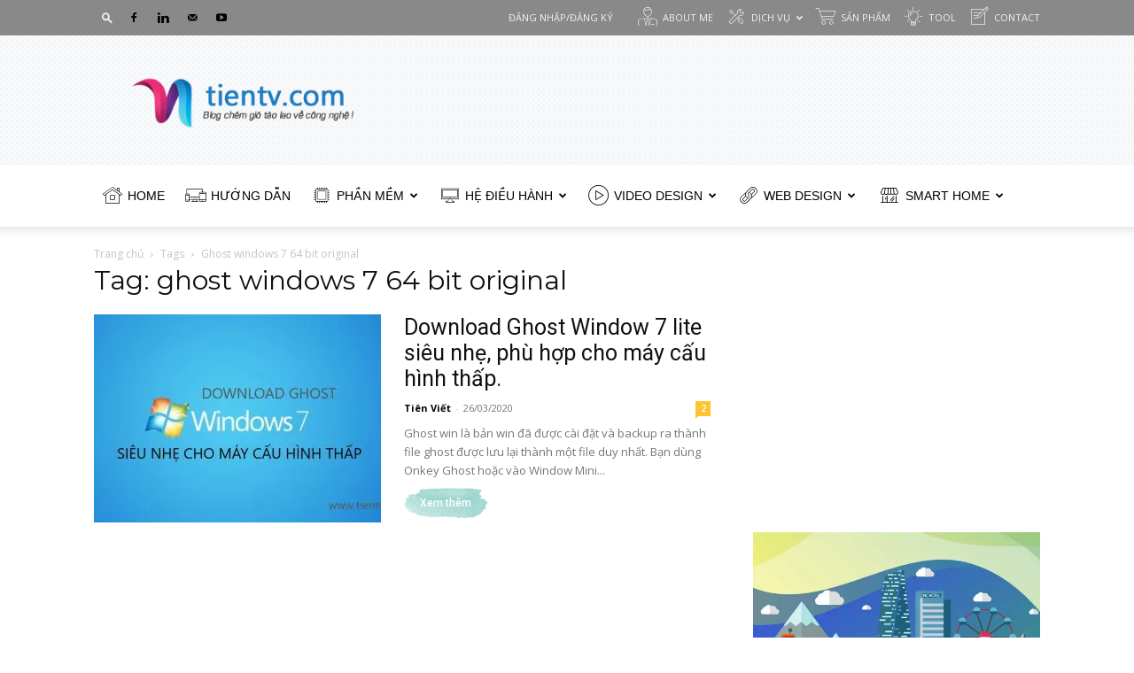

--- FILE ---
content_type: text/html
request_url: https://tientv.com/tag/ghost-windows-7-64-bit-original
body_size: 33329
content:
<!doctype html >
<!--[if IE 8]>    <html class="ie8" lang="en"> <![endif]-->
<!--[if IE 9]>    <html class="ie9" lang="en"> <![endif]-->
<!--[if gt IE 8]><!--> <html lang="vi"> <!--<![endif]-->
<head>
    <title>ghost windows 7 64 bit original - Tien&#039;s Blog</title><link rel="preload" as="style" href="https://fonts.googleapis.com/css?family=Nunito%20Sans%3A400%2C700%7CMontserrat%3A400%2C700%7CCrimson%20Text%3A400%2C700%7CIndie%20Flower%3A400%2C700%7COpen%20Sans%3A400%2C600%2C700%7CRoboto%3A400%2C500%2C700&#038;display=swap" /><link rel="stylesheet" href="https://fonts.googleapis.com/css?family=Nunito%20Sans%3A400%2C700%7CMontserrat%3A400%2C700%7CCrimson%20Text%3A400%2C700%7CIndie%20Flower%3A400%2C700%7COpen%20Sans%3A400%2C600%2C700%7CRoboto%3A400%2C500%2C700&#038;display=swap" media="print" onload="this.media='all'" /><noscript><link rel="stylesheet" href="https://fonts.googleapis.com/css?family=Nunito%20Sans%3A400%2C700%7CMontserrat%3A400%2C700%7CCrimson%20Text%3A400%2C700%7CIndie%20Flower%3A400%2C700%7COpen%20Sans%3A400%2C600%2C700%7CRoboto%3A400%2C500%2C700&#038;display=swap" /></noscript>
    <meta charset="UTF-8" />
    <meta name="viewport" content="width=device-width, initial-scale=1.0">
    <link rel="pingback" href="https://tientv.com/xmlrpc.php" />
    <meta name='robots' content='index, follow, max-image-preview:large, max-snippet:-1, max-video-preview:-1' />
<link rel="icon" type="image/png" href="https://tientv.com/wp-content/uploads/2021/03/ico.png">
	<!-- This site is optimized with the Yoast SEO Premium plugin v20.12 (Yoast SEO v22.9) - https://yoast.com/wordpress/plugins/seo/ -->
	<link rel="canonical" href="https://tientv.com/tag/ghost-windows-7-64-bit-original" />
	<meta property="og:locale" content="vi_VN" />
	<meta property="og:type" content="article" />
	<meta property="og:title" content="Lưu trữ ghost windows 7 64 bit original" />
	<meta property="og:url" content="https://tientv.com/tag/ghost-windows-7-64-bit-original" />
	<meta property="og:site_name" content="Tien&#039;s Blog" />
	<meta name="twitter:card" content="summary_large_image" />
	<script type="application/ld+json" class="yoast-schema-graph">{"@context":"https://schema.org","@graph":[{"@type":"CollectionPage","@id":"https://tientv.com/tag/ghost-windows-7-64-bit-original","url":"https://tientv.com/tag/ghost-windows-7-64-bit-original","name":"ghost windows 7 64 bit original - Tien&#039;s Blog","isPartOf":{"@id":"https://tientv.com/#website"},"primaryImageOfPage":{"@id":"https://tientv.com/tag/ghost-windows-7-64-bit-original#primaryimage"},"image":{"@id":"https://tientv.com/tag/ghost-windows-7-64-bit-original#primaryimage"},"thumbnailUrl":"https://tientv.com/wp-content/uploads/2020/03/download-ghost-window-7-lite-cau-hinh-thap.jpg","breadcrumb":{"@id":"https://tientv.com/tag/ghost-windows-7-64-bit-original#breadcrumb"},"inLanguage":"vi"},{"@type":"ImageObject","inLanguage":"vi","@id":"https://tientv.com/tag/ghost-windows-7-64-bit-original#primaryimage","url":"https://tientv.com/wp-content/uploads/2020/03/download-ghost-window-7-lite-cau-hinh-thap.jpg","contentUrl":"https://tientv.com/wp-content/uploads/2020/03/download-ghost-window-7-lite-cau-hinh-thap.jpg","width":1200,"height":675},{"@type":"BreadcrumbList","@id":"https://tientv.com/tag/ghost-windows-7-64-bit-original#breadcrumb","itemListElement":[{"@type":"ListItem","position":1,"name":"Trang chủ","item":"https://tientv.com/"},{"@type":"ListItem","position":2,"name":"ghost windows 7 64 bit original"}]},{"@type":"WebSite","@id":"https://tientv.com/#website","url":"https://tientv.com/","name":"Tien&#039;s Blog","description":"Blog chém gió tào lao về công nghệ.","publisher":{"@id":"https://tientv.com/#/schema/person/0f77f3b3498da60757d3464ac35ab275"},"potentialAction":[{"@type":"SearchAction","target":{"@type":"EntryPoint","urlTemplate":"https://tientv.com/?s={search_term_string}"},"query-input":"required name=search_term_string"}],"inLanguage":"vi"},{"@type":["Person","Organization"],"@id":"https://tientv.com/#/schema/person/0f77f3b3498da60757d3464ac35ab275","name":"Tiên Viết","image":{"@type":"ImageObject","inLanguage":"vi","@id":"https://tientv.com/#/schema/person/image/","url":"https://tientv.com/wp-content/uploads/2023/08/logo-tientv-blog-chem-gio.png","contentUrl":"https://tientv.com/wp-content/uploads/2023/08/logo-tientv-blog-chem-gio.png","width":"1621","height":"501","caption":"Tiên Viết"},"logo":{"@id":"https://tientv.com/#/schema/person/image/"},"description":"Mình là Tiên. 9 tuổi, mê công nghệ từ nhỏ đến giờ vẫn còn mê. Sau nhiều năm tìm hiểu, học hỏi giờ đã trở thành \"Thợ cài win dạo\". Với kinh nghiệm cài win dạo nhiều năm mình lập blog này để chém gió tào lao về công nghệ thông tin.","sameAs":["http://www.tientv.com","https://www.facebook.com/kunhok","https://www.youtube.com/channel/UCkymkzwOW-VfNok8ADxfWcA"]}]}</script>
	<!-- / Yoast SEO Premium plugin. -->


<link rel='dns-prefetch' href='//fonts.googleapis.com' />
<link href='https://fonts.gstatic.com' crossorigin rel='preconnect' />
<link rel="alternate" type="application/rss+xml" title="Dòng thông tin Tien&#039;s Blog &raquo;" href="https://tientv.com/feed" />
<link rel="alternate" type="application/rss+xml" title="Dòng phản hồi Tien&#039;s Blog &raquo;" href="https://tientv.com/comments/feed" />
<link rel="alternate" type="application/rss+xml" title="Dòng thông tin cho Thẻ Tien&#039;s Blog &raquo; ghost windows 7 64 bit original" href="https://tientv.com/tag/ghost-windows-7-64-bit-original/feed" />
<style id='wp-emoji-styles-inline-css' type='text/css'>

	img.wp-smiley, img.emoji {
		display: inline !important;
		border: none !important;
		box-shadow: none !important;
		height: 1em !important;
		width: 1em !important;
		margin: 0 0.07em !important;
		vertical-align: -0.1em !important;
		background: none !important;
		padding: 0 !important;
	}
</style>
<style id='classic-theme-styles-inline-css' type='text/css'>
/*! This file is auto-generated */
.wp-block-button__link{color:#fff;background-color:#32373c;border-radius:9999px;box-shadow:none;text-decoration:none;padding:calc(.667em + 2px) calc(1.333em + 2px);font-size:1.125em}.wp-block-file__button{background:#32373c;color:#fff;text-decoration:none}
</style>
<style id='global-styles-inline-css' type='text/css'>
body{--wp--preset--color--black: #000000;--wp--preset--color--cyan-bluish-gray: #abb8c3;--wp--preset--color--white: #ffffff;--wp--preset--color--pale-pink: #f78da7;--wp--preset--color--vivid-red: #cf2e2e;--wp--preset--color--luminous-vivid-orange: #ff6900;--wp--preset--color--luminous-vivid-amber: #fcb900;--wp--preset--color--light-green-cyan: #7bdcb5;--wp--preset--color--vivid-green-cyan: #00d084;--wp--preset--color--pale-cyan-blue: #8ed1fc;--wp--preset--color--vivid-cyan-blue: #0693e3;--wp--preset--color--vivid-purple: #9b51e0;--wp--preset--gradient--vivid-cyan-blue-to-vivid-purple: linear-gradient(135deg,rgba(6,147,227,1) 0%,rgb(155,81,224) 100%);--wp--preset--gradient--light-green-cyan-to-vivid-green-cyan: linear-gradient(135deg,rgb(122,220,180) 0%,rgb(0,208,130) 100%);--wp--preset--gradient--luminous-vivid-amber-to-luminous-vivid-orange: linear-gradient(135deg,rgba(252,185,0,1) 0%,rgba(255,105,0,1) 100%);--wp--preset--gradient--luminous-vivid-orange-to-vivid-red: linear-gradient(135deg,rgba(255,105,0,1) 0%,rgb(207,46,46) 100%);--wp--preset--gradient--very-light-gray-to-cyan-bluish-gray: linear-gradient(135deg,rgb(238,238,238) 0%,rgb(169,184,195) 100%);--wp--preset--gradient--cool-to-warm-spectrum: linear-gradient(135deg,rgb(74,234,220) 0%,rgb(151,120,209) 20%,rgb(207,42,186) 40%,rgb(238,44,130) 60%,rgb(251,105,98) 80%,rgb(254,248,76) 100%);--wp--preset--gradient--blush-light-purple: linear-gradient(135deg,rgb(255,206,236) 0%,rgb(152,150,240) 100%);--wp--preset--gradient--blush-bordeaux: linear-gradient(135deg,rgb(254,205,165) 0%,rgb(254,45,45) 50%,rgb(107,0,62) 100%);--wp--preset--gradient--luminous-dusk: linear-gradient(135deg,rgb(255,203,112) 0%,rgb(199,81,192) 50%,rgb(65,88,208) 100%);--wp--preset--gradient--pale-ocean: linear-gradient(135deg,rgb(255,245,203) 0%,rgb(182,227,212) 50%,rgb(51,167,181) 100%);--wp--preset--gradient--electric-grass: linear-gradient(135deg,rgb(202,248,128) 0%,rgb(113,206,126) 100%);--wp--preset--gradient--midnight: linear-gradient(135deg,rgb(2,3,129) 0%,rgb(40,116,252) 100%);--wp--preset--font-size--small: 11px;--wp--preset--font-size--medium: 20px;--wp--preset--font-size--large: 32px;--wp--preset--font-size--x-large: 42px;--wp--preset--font-size--regular: 15px;--wp--preset--font-size--larger: 50px;--wp--preset--spacing--20: 0.44rem;--wp--preset--spacing--30: 0.67rem;--wp--preset--spacing--40: 1rem;--wp--preset--spacing--50: 1.5rem;--wp--preset--spacing--60: 2.25rem;--wp--preset--spacing--70: 3.38rem;--wp--preset--spacing--80: 5.06rem;--wp--preset--shadow--natural: 6px 6px 9px rgba(0, 0, 0, 0.2);--wp--preset--shadow--deep: 12px 12px 50px rgba(0, 0, 0, 0.4);--wp--preset--shadow--sharp: 6px 6px 0px rgba(0, 0, 0, 0.2);--wp--preset--shadow--outlined: 6px 6px 0px -3px rgba(255, 255, 255, 1), 6px 6px rgba(0, 0, 0, 1);--wp--preset--shadow--crisp: 6px 6px 0px rgba(0, 0, 0, 1);}:where(.is-layout-flex){gap: 0.5em;}:where(.is-layout-grid){gap: 0.5em;}body .is-layout-flow > .alignleft{float: left;margin-inline-start: 0;margin-inline-end: 2em;}body .is-layout-flow > .alignright{float: right;margin-inline-start: 2em;margin-inline-end: 0;}body .is-layout-flow > .aligncenter{margin-left: auto !important;margin-right: auto !important;}body .is-layout-constrained > .alignleft{float: left;margin-inline-start: 0;margin-inline-end: 2em;}body .is-layout-constrained > .alignright{float: right;margin-inline-start: 2em;margin-inline-end: 0;}body .is-layout-constrained > .aligncenter{margin-left: auto !important;margin-right: auto !important;}body .is-layout-constrained > :where(:not(.alignleft):not(.alignright):not(.alignfull)){max-width: var(--wp--style--global--content-size);margin-left: auto !important;margin-right: auto !important;}body .is-layout-constrained > .alignwide{max-width: var(--wp--style--global--wide-size);}body .is-layout-flex{display: flex;}body .is-layout-flex{flex-wrap: wrap;align-items: center;}body .is-layout-flex > *{margin: 0;}body .is-layout-grid{display: grid;}body .is-layout-grid > *{margin: 0;}:where(.wp-block-columns.is-layout-flex){gap: 2em;}:where(.wp-block-columns.is-layout-grid){gap: 2em;}:where(.wp-block-post-template.is-layout-flex){gap: 1.25em;}:where(.wp-block-post-template.is-layout-grid){gap: 1.25em;}.has-black-color{color: var(--wp--preset--color--black) !important;}.has-cyan-bluish-gray-color{color: var(--wp--preset--color--cyan-bluish-gray) !important;}.has-white-color{color: var(--wp--preset--color--white) !important;}.has-pale-pink-color{color: var(--wp--preset--color--pale-pink) !important;}.has-vivid-red-color{color: var(--wp--preset--color--vivid-red) !important;}.has-luminous-vivid-orange-color{color: var(--wp--preset--color--luminous-vivid-orange) !important;}.has-luminous-vivid-amber-color{color: var(--wp--preset--color--luminous-vivid-amber) !important;}.has-light-green-cyan-color{color: var(--wp--preset--color--light-green-cyan) !important;}.has-vivid-green-cyan-color{color: var(--wp--preset--color--vivid-green-cyan) !important;}.has-pale-cyan-blue-color{color: var(--wp--preset--color--pale-cyan-blue) !important;}.has-vivid-cyan-blue-color{color: var(--wp--preset--color--vivid-cyan-blue) !important;}.has-vivid-purple-color{color: var(--wp--preset--color--vivid-purple) !important;}.has-black-background-color{background-color: var(--wp--preset--color--black) !important;}.has-cyan-bluish-gray-background-color{background-color: var(--wp--preset--color--cyan-bluish-gray) !important;}.has-white-background-color{background-color: var(--wp--preset--color--white) !important;}.has-pale-pink-background-color{background-color: var(--wp--preset--color--pale-pink) !important;}.has-vivid-red-background-color{background-color: var(--wp--preset--color--vivid-red) !important;}.has-luminous-vivid-orange-background-color{background-color: var(--wp--preset--color--luminous-vivid-orange) !important;}.has-luminous-vivid-amber-background-color{background-color: var(--wp--preset--color--luminous-vivid-amber) !important;}.has-light-green-cyan-background-color{background-color: var(--wp--preset--color--light-green-cyan) !important;}.has-vivid-green-cyan-background-color{background-color: var(--wp--preset--color--vivid-green-cyan) !important;}.has-pale-cyan-blue-background-color{background-color: var(--wp--preset--color--pale-cyan-blue) !important;}.has-vivid-cyan-blue-background-color{background-color: var(--wp--preset--color--vivid-cyan-blue) !important;}.has-vivid-purple-background-color{background-color: var(--wp--preset--color--vivid-purple) !important;}.has-black-border-color{border-color: var(--wp--preset--color--black) !important;}.has-cyan-bluish-gray-border-color{border-color: var(--wp--preset--color--cyan-bluish-gray) !important;}.has-white-border-color{border-color: var(--wp--preset--color--white) !important;}.has-pale-pink-border-color{border-color: var(--wp--preset--color--pale-pink) !important;}.has-vivid-red-border-color{border-color: var(--wp--preset--color--vivid-red) !important;}.has-luminous-vivid-orange-border-color{border-color: var(--wp--preset--color--luminous-vivid-orange) !important;}.has-luminous-vivid-amber-border-color{border-color: var(--wp--preset--color--luminous-vivid-amber) !important;}.has-light-green-cyan-border-color{border-color: var(--wp--preset--color--light-green-cyan) !important;}.has-vivid-green-cyan-border-color{border-color: var(--wp--preset--color--vivid-green-cyan) !important;}.has-pale-cyan-blue-border-color{border-color: var(--wp--preset--color--pale-cyan-blue) !important;}.has-vivid-cyan-blue-border-color{border-color: var(--wp--preset--color--vivid-cyan-blue) !important;}.has-vivid-purple-border-color{border-color: var(--wp--preset--color--vivid-purple) !important;}.has-vivid-cyan-blue-to-vivid-purple-gradient-background{background: var(--wp--preset--gradient--vivid-cyan-blue-to-vivid-purple) !important;}.has-light-green-cyan-to-vivid-green-cyan-gradient-background{background: var(--wp--preset--gradient--light-green-cyan-to-vivid-green-cyan) !important;}.has-luminous-vivid-amber-to-luminous-vivid-orange-gradient-background{background: var(--wp--preset--gradient--luminous-vivid-amber-to-luminous-vivid-orange) !important;}.has-luminous-vivid-orange-to-vivid-red-gradient-background{background: var(--wp--preset--gradient--luminous-vivid-orange-to-vivid-red) !important;}.has-very-light-gray-to-cyan-bluish-gray-gradient-background{background: var(--wp--preset--gradient--very-light-gray-to-cyan-bluish-gray) !important;}.has-cool-to-warm-spectrum-gradient-background{background: var(--wp--preset--gradient--cool-to-warm-spectrum) !important;}.has-blush-light-purple-gradient-background{background: var(--wp--preset--gradient--blush-light-purple) !important;}.has-blush-bordeaux-gradient-background{background: var(--wp--preset--gradient--blush-bordeaux) !important;}.has-luminous-dusk-gradient-background{background: var(--wp--preset--gradient--luminous-dusk) !important;}.has-pale-ocean-gradient-background{background: var(--wp--preset--gradient--pale-ocean) !important;}.has-electric-grass-gradient-background{background: var(--wp--preset--gradient--electric-grass) !important;}.has-midnight-gradient-background{background: var(--wp--preset--gradient--midnight) !important;}.has-small-font-size{font-size: var(--wp--preset--font-size--small) !important;}.has-medium-font-size{font-size: var(--wp--preset--font-size--medium) !important;}.has-large-font-size{font-size: var(--wp--preset--font-size--large) !important;}.has-x-large-font-size{font-size: var(--wp--preset--font-size--x-large) !important;}
.wp-block-navigation a:where(:not(.wp-element-button)){color: inherit;}
:where(.wp-block-post-template.is-layout-flex){gap: 1.25em;}:where(.wp-block-post-template.is-layout-grid){gap: 1.25em;}
:where(.wp-block-columns.is-layout-flex){gap: 2em;}:where(.wp-block-columns.is-layout-grid){gap: 2em;}
.wp-block-pullquote{font-size: 1.5em;line-height: 1.6;}
</style>
<link data-minify="1" rel='stylesheet' id='td-plugin-newsletter-css' href='https://tientv.com/wp-content/cache/min/1/wp-content/plugins/td-newsletter/style.css?ver=1709033404' type='text/css' media='all' />
<link data-minify="1" rel='stylesheet' id='td-plugin-multi-purpose-css' href='https://tientv.com/wp-content/cache/min/1/wp-content/plugins/td-composer/td-multi-purpose/style.css?ver=1709033404' type='text/css' media='all' />

<link data-minify="1" rel='stylesheet' id='td-theme-css' href='https://tientv.com/wp-content/cache/min/1/wp-content/themes/Newspaper/style.css?ver=1709033405' type='text/css' media='all' />
<style id='td-theme-inline-css' type='text/css'>@media (max-width:767px){.td-header-desktop-wrap{display:none}}@media (min-width:767px){.td-header-mobile-wrap{display:none}}</style>
<link data-minify="1" rel='stylesheet' id='td-theme-child-css' href='https://tientv.com/wp-content/cache/min/1/wp-content/themes/Newspaper-child/style.css?ver=1709033405' type='text/css' media='all' />
<link data-minify="1" rel='stylesheet' id='td-legacy-framework-front-style-css' href='https://tientv.com/wp-content/cache/min/1/wp-content/plugins/td-composer/legacy/Newspaper/assets/css/td_legacy_main.css?ver=1709033405' type='text/css' media='all' />
<link data-minify="1" rel='stylesheet' id='td-standard-pack-framework-front-style-css' href='https://tientv.com/wp-content/cache/min/1/wp-content/plugins/td-standard-pack/Newspaper/assets/css/td_standard_pack_main.css?ver=1709033405' type='text/css' media='all' />
<link data-minify="1" rel='stylesheet' id='td-theme-demo-style-css' href='https://tientv.com/wp-content/cache/min/1/wp-content/plugins/td-composer/legacy/Newspaper/includes/demos/craft_ideas/demo_style.css?ver=1709033405' type='text/css' media='all' />
<link data-minify="1" rel='stylesheet' id='tdb_style_cloud_templates_front-css' href='https://tientv.com/wp-content/cache/min/1/wp-content/plugins/td-cloud-library/assets/css/tdb_main.css?ver=1709033405' type='text/css' media='all' />


<link rel="https://api.w.org/" href="https://tientv.com/wp-json/" /><link rel="alternate" type="application/json" href="https://tientv.com/wp-json/wp/v2/tags/165" /><link rel="EditURI" type="application/rsd+xml" title="RSD" href="https://tientv.com/xmlrpc.php?rsd" />
<meta name="generator" content="WordPress 6.4.7" />
    
    
    <style id="tdb-global-colors">:root{--accent-color:#fff}</style>
	

<!-- JS generated by theme -->

<script>
    
    

	    var tdBlocksArray = []; //here we store all the items for the current page

	    // td_block class - each ajax block uses a object of this class for requests
	    function tdBlock() {
		    this.id = '';
		    this.block_type = 1; //block type id (1-234 etc)
		    this.atts = '';
		    this.td_column_number = '';
		    this.td_current_page = 1; //
		    this.post_count = 0; //from wp
		    this.found_posts = 0; //from wp
		    this.max_num_pages = 0; //from wp
		    this.td_filter_value = ''; //current live filter value
		    this.is_ajax_running = false;
		    this.td_user_action = ''; // load more or infinite loader (used by the animation)
		    this.header_color = '';
		    this.ajax_pagination_infinite_stop = ''; //show load more at page x
	    }

        // td_js_generator - mini detector
        ( function () {
            var htmlTag = document.getElementsByTagName("html")[0];

	        if ( navigator.userAgent.indexOf("MSIE 10.0") > -1 ) {
                htmlTag.className += ' ie10';
            }

            if ( !!navigator.userAgent.match(/Trident.*rv\:11\./) ) {
                htmlTag.className += ' ie11';
            }

	        if ( navigator.userAgent.indexOf("Edge") > -1 ) {
                htmlTag.className += ' ieEdge';
            }

            if ( /(iPad|iPhone|iPod)/g.test(navigator.userAgent) ) {
                htmlTag.className += ' td-md-is-ios';
            }

            var user_agent = navigator.userAgent.toLowerCase();
            if ( user_agent.indexOf("android") > -1 ) {
                htmlTag.className += ' td-md-is-android';
            }

            if ( -1 !== navigator.userAgent.indexOf('Mac OS X')  ) {
                htmlTag.className += ' td-md-is-os-x';
            }

            if ( /chrom(e|ium)/.test(navigator.userAgent.toLowerCase()) ) {
               htmlTag.className += ' td-md-is-chrome';
            }

            if ( -1 !== navigator.userAgent.indexOf('Firefox') ) {
                htmlTag.className += ' td-md-is-firefox';
            }

            if ( -1 !== navigator.userAgent.indexOf('Safari') && -1 === navigator.userAgent.indexOf('Chrome') ) {
                htmlTag.className += ' td-md-is-safari';
            }

            if( -1 !== navigator.userAgent.indexOf('IEMobile') ){
                htmlTag.className += ' td-md-is-iemobile';
            }

        })();

        var tdLocalCache = {};

        ( function () {
            "use strict";

            tdLocalCache = {
                data: {},
                remove: function (resource_id) {
                    delete tdLocalCache.data[resource_id];
                },
                exist: function (resource_id) {
                    return tdLocalCache.data.hasOwnProperty(resource_id) && tdLocalCache.data[resource_id] !== null;
                },
                get: function (resource_id) {
                    return tdLocalCache.data[resource_id];
                },
                set: function (resource_id, cachedData) {
                    tdLocalCache.remove(resource_id);
                    tdLocalCache.data[resource_id] = cachedData;
                }
            };
        })();

    
    
var td_viewport_interval_list=[{"limitBottom":767,"sidebarWidth":228},{"limitBottom":1018,"sidebarWidth":300},{"limitBottom":1140,"sidebarWidth":324}];
var tds_general_modal_image="yes";
var tds_video_scroll="enabled";
var tds_video_playing_one="enabled";
var tds_video_pause_hidden="enabled";
var tds_video_lazy="enabled";
var tdc_is_installed="yes";
var td_ajax_url="https:\/\/tientv.com\/wp-admin\/admin-ajax.php?td_theme_name=Newspaper&v=12.6.4";
var td_get_template_directory_uri="https:\/\/tientv.com\/wp-content\/plugins\/td-composer\/legacy\/common";
var tds_snap_menu="smart_snap_always";
var tds_logo_on_sticky="";
var tds_header_style="";
var td_please_wait="Vui l\u00f2ng ch\u1edd...";
var td_email_user_pass_incorrect="Ng\u01b0\u1eddi d\u00f9ng ho\u1eb7c m\u1eadt kh\u1ea9u kh\u00f4ng ch\u00ednh x\u00e1c!";
var td_email_user_incorrect="Email ho\u1eb7c t\u00e0i kho\u1ea3n kh\u00f4ng ch\u00ednh x\u00e1c!";
var td_email_incorrect="Email kh\u00f4ng \u0111\u00fang!";
var td_user_incorrect="Username incorrect!";
var td_email_user_empty="Email or username empty!";
var td_pass_empty="Pass empty!";
var td_pass_pattern_incorrect="Invalid Pass Pattern!";
var td_retype_pass_incorrect="Retyped Pass incorrect!";
var tds_more_articles_on_post_enable="";
var tds_more_articles_on_post_time_to_wait="";
var tds_more_articles_on_post_pages_distance_from_top=0;
var tds_captcha="";
var tds_theme_color_site_wide="#00c1a4";
var tds_smart_sidebar="enabled";
var tdThemeName="Newspaper";
var tdThemeNameWl="Newspaper";
var td_magnific_popup_translation_tPrev="Tr\u01b0\u1edbc (Left arrow key)";
var td_magnific_popup_translation_tNext="Ti\u1ebfp (Right arrow key)";
var td_magnific_popup_translation_tCounter="%curr% c\u1ee7a %total%";
var td_magnific_popup_translation_ajax_tError="Kh\u00f4ng th\u1ec3 t\u1ea3i n\u1ed9i dung t\u1ea1i %url%";
var td_magnific_popup_translation_image_tError="Kh\u00f4ng th\u1ec3 t\u1ea3i \u1ea3nh #%curr%";
var tdBlockNonce="18f5d9f2e8";
var tdMobileMenu="enabled";
var tdMobileSearch="enabled";
var tdDateNamesI18n={"month_names":["Th\u00e1ng M\u1ed9t","Th\u00e1ng Hai","Th\u00e1ng Ba","Th\u00e1ng T\u01b0","Th\u00e1ng N\u0103m","Th\u00e1ng S\u00e1u","Th\u00e1ng B\u1ea3y","Th\u00e1ng T\u00e1m","Th\u00e1ng Ch\u00edn","Th\u00e1ng M\u01b0\u1eddi","Th\u00e1ng M\u01b0\u1eddi M\u1ed9t","Th\u00e1ng M\u01b0\u1eddi Hai"],"month_names_short":["Th1","Th2","Th3","Th4","Th5","Th6","Th7","Th8","Th9","Th10","Th11","Th12"],"day_names":["Ch\u1ee7 Nh\u1eadt","Th\u1ee9 Hai","Th\u1ee9 Ba","Th\u1ee9 T\u01b0","Th\u1ee9 N\u0103m","Th\u1ee9 S\u00e1u","Th\u1ee9 B\u1ea3y"],"day_names_short":["CN","T2","T3","T4","T5","T6","T7"]};
var tdb_modal_confirm="Save";
var tdb_modal_cancel="Cancel";
var tdb_modal_confirm_alt="Yes";
var tdb_modal_cancel_alt="No";
var td_ad_background_click_link="https:\/\/ilumail.com";
var td_ad_background_click_target="_blank";
</script>


<!-- Header style compiled by theme -->

<style>.td-header-wrap .black-menu .sf-menu>.current-menu-item>a,.td-header-wrap .black-menu .sf-menu>.current-menu-ancestor>a,.td-header-wrap .black-menu .sf-menu>.current-category-ancestor>a,.td-header-wrap .black-menu .sf-menu>li>a:hover,.td-header-wrap .black-menu .sf-menu>.sfHover>a,.sf-menu>.current-menu-item>a:after,.sf-menu>.current-menu-ancestor>a:after,.sf-menu>.current-category-ancestor>a:after,.sf-menu>li:hover>a:after,.sf-menu>.sfHover>a:after,.header-search-wrap .td-drop-down-search:after,.header-search-wrap .td-drop-down-search .btn:hover,input[type=submit]:hover,.td-read-more a,.td-post-category:hover,.td_top_authors .td-active .td-author-post-count,.td_top_authors .td-active .td-author-comments-count,.td_top_authors .td_mod_wrap:hover .td-author-post-count,.td_top_authors .td_mod_wrap:hover .td-author-comments-count,.td-404-sub-sub-title a:hover,.td-search-form-widget .wpb_button:hover,.td-rating-bar-wrap div,.dropcap,.td_wrapper_video_playlist .td_video_controls_playlist_wrapper,.wpb_default,.wpb_default:hover,.td-left-smart-list:hover,.td-right-smart-list:hover,#bbpress-forums button:hover,.bbp_widget_login .button:hover,.td-footer-wrapper .td-post-category,.td-footer-wrapper .widget_product_search input[type="submit"]:hover,.single-product .product .summary .cart .button:hover,.td-next-prev-wrap a:hover,.td-load-more-wrap a:hover,.td-post-small-box a:hover,.page-nav .current,.page-nav:first-child>div,#bbpress-forums .bbp-pagination .current,#bbpress-forums #bbp-single-user-details #bbp-user-navigation li.current a,.td-theme-slider:hover .slide-meta-cat a,a.vc_btn-black:hover,.td-trending-now-wrapper:hover .td-trending-now-title,.td-scroll-up,.td-smart-list-button:hover,.td-weather-information:before,.td-weather-week:before,.td_block_exchange .td-exchange-header:before,.td-pulldown-syle-2 .td-subcat-dropdown ul:after,.td_block_template_9 .td-block-title:after,.td_block_template_15 .td-block-title:before,div.wpforms-container .wpforms-form div.wpforms-submit-container button[type=submit],.td-close-video-fixed{background-color:#00c1a4}.td_block_template_4 .td-related-title .td-cur-simple-item:before{border-color:#00c1a4 transparent transparent transparent!important}.td_block_template_4 .td-related-title .td-cur-simple-item,.td_block_template_3 .td-related-title .td-cur-simple-item,.td_block_template_9 .td-related-title:after{background-color:#00c1a4}a,cite a:hover,.td-page-content blockquote p,.td-post-content blockquote p,.mce-content-body blockquote p,.comment-content blockquote p,.wpb_text_column blockquote p,.td_block_text_with_title blockquote p,.td_module_wrap:hover .entry-title a,.td-subcat-filter .td-subcat-list a:hover,.td-subcat-filter .td-subcat-dropdown a:hover,.td_quote_on_blocks,.dropcap2,.dropcap3,.td_top_authors .td-active .td-authors-name a,.td_top_authors .td_mod_wrap:hover .td-authors-name a,.td-post-next-prev-content a:hover,.author-box-wrap .td-author-social a:hover,.td-author-name a:hover,.td-author-url a:hover,.comment-reply-link:hover,.logged-in-as a:hover,#cancel-comment-reply-link:hover,.td-search-query,.widget a:hover,.td_wp_recentcomments a:hover,.archive .widget_archive .current,.archive .widget_archive .current a,.widget_calendar tfoot a:hover,#bbpress-forums li.bbp-header .bbp-reply-content span a:hover,#bbpress-forums .bbp-forum-freshness a:hover,#bbpress-forums .bbp-topic-freshness a:hover,#bbpress-forums .bbp-forums-list li a:hover,#bbpress-forums .bbp-forum-title:hover,#bbpress-forums .bbp-topic-permalink:hover,#bbpress-forums .bbp-topic-started-by a:hover,#bbpress-forums .bbp-topic-started-in a:hover,#bbpress-forums .bbp-body .super-sticky li.bbp-topic-title .bbp-topic-permalink,#bbpress-forums .bbp-body .sticky li.bbp-topic-title .bbp-topic-permalink,.widget_display_replies .bbp-author-name,.widget_display_topics .bbp-author-name,.td-subfooter-menu li a:hover,a.vc_btn-black:hover,.td-smart-list-dropdown-wrap .td-smart-list-button:hover,.td-instagram-user a,.td-block-title-wrap .td-wrapper-pulldown-filter .td-pulldown-filter-display-option:hover,.td-block-title-wrap .td-wrapper-pulldown-filter .td-pulldown-filter-display-option:hover i,.td-block-title-wrap .td-wrapper-pulldown-filter .td-pulldown-filter-link:hover,.td-block-title-wrap .td-wrapper-pulldown-filter .td-pulldown-filter-item .td-cur-simple-item,.td-pulldown-syle-2 .td-subcat-dropdown:hover .td-subcat-more span,.td-pulldown-syle-2 .td-subcat-dropdown:hover .td-subcat-more i,.td-pulldown-syle-3 .td-subcat-dropdown:hover .td-subcat-more span,.td-pulldown-syle-3 .td-subcat-dropdown:hover .td-subcat-more i,.td_block_template_2 .td-related-title .td-cur-simple-item,.td_block_template_5 .td-related-title .td-cur-simple-item,.td_block_template_6 .td-related-title .td-cur-simple-item,.td_block_template_7 .td-related-title .td-cur-simple-item,.td_block_template_8 .td-related-title .td-cur-simple-item,.td_block_template_9 .td-related-title .td-cur-simple-item,.td_block_template_10 .td-related-title .td-cur-simple-item,.td_block_template_11 .td-related-title .td-cur-simple-item,.td_block_template_12 .td-related-title .td-cur-simple-item,.td_block_template_13 .td-related-title .td-cur-simple-item,.td_block_template_14 .td-related-title .td-cur-simple-item,.td_block_template_15 .td-related-title .td-cur-simple-item,.td_block_template_16 .td-related-title .td-cur-simple-item,.td_block_template_17 .td-related-title .td-cur-simple-item,.td-theme-wrap .sf-menu ul .td-menu-item>a:hover,.td-theme-wrap .sf-menu ul .sfHover>a,.td-theme-wrap .sf-menu ul .current-menu-ancestor>a,.td-theme-wrap .sf-menu ul .current-category-ancestor>a,.td-theme-wrap .sf-menu ul .current-menu-item>a,.td_outlined_btn,.td_block_categories_tags .td-ct-item:hover{color:#00c1a4}a.vc_btn-black.vc_btn_square_outlined:hover,a.vc_btn-black.vc_btn_outlined:hover{color:#00c1a4!important}.td-next-prev-wrap a:hover,.td-load-more-wrap a:hover,.td-post-small-box a:hover,.page-nav .current,.page-nav:first-child>div,#bbpress-forums .bbp-pagination .current,.post .td_quote_box,.page .td_quote_box,a.vc_btn-black:hover,.td_block_template_5 .td-block-title>*,.td_outlined_btn{border-color:#00c1a4}.td_wrapper_video_playlist .td_video_currently_playing:after{border-color:#00c1a4!important}.header-search-wrap .td-drop-down-search:before{border-color:transparent transparent #00c1a4 transparent}.block-title>span,.block-title>a,.block-title>label,.widgettitle,.widgettitle:after,body .td-trending-now-title,.td-trending-now-wrapper:hover .td-trending-now-title,.wpb_tabs li.ui-tabs-active a,.wpb_tabs li:hover a,.vc_tta-container .vc_tta-color-grey.vc_tta-tabs-position-top.vc_tta-style-classic .vc_tta-tabs-container .vc_tta-tab.vc_active>a,.vc_tta-container .vc_tta-color-grey.vc_tta-tabs-position-top.vc_tta-style-classic .vc_tta-tabs-container .vc_tta-tab:hover>a,.td_block_template_1 .td-related-title .td-cur-simple-item,.td-subcat-filter .td-subcat-dropdown:hover .td-subcat-more,.td_3D_btn,.td_shadow_btn,.td_default_btn,.td_round_btn,.td_outlined_btn:hover{background-color:#00c1a4}.block-title,.td_block_template_1 .td-related-title,.wpb_tabs .wpb_tabs_nav,.vc_tta-container .vc_tta-color-grey.vc_tta-tabs-position-top.vc_tta-style-classic .vc_tta-tabs-container{border-color:#00c1a4}.td_block_wrap .td-subcat-item a.td-cur-simple-item{color:#00c1a4}.td-grid-style-4 .entry-title{background-color:rgba(0,193,164,0.7)}@media (max-width:767px){body .td-header-wrap .td-header-main-menu{background-color:#fdc42d!important}}.td-menu-background:before,.td-search-background:before{background:rgba(0,0,0,0.6);background:-moz-linear-gradient(top,rgba(0,0,0,0.6) 0%,rgba(0,0,0,0.46) 100%);background:-webkit-gradient(left top,left bottom,color-stop(0%,rgba(0,0,0,0.6)),color-stop(100%,rgba(0,0,0,0.46)));background:-webkit-linear-gradient(top,rgba(0,0,0,0.6) 0%,rgba(0,0,0,0.46) 100%);background:-o-linear-gradient(top,rgba(0,0,0,0.6) 0%,rgba(0,0,0,0.46) 100%);background:-ms-linear-gradient(top,rgba(0,0,0,0.6) 0%,rgba(0,0,0,0.46) 100%);background:linear-gradient(to bottom,rgba(0,0,0,0.6) 0%,rgba(0,0,0,0.46) 100%);filter:progid:DXImageTransform.Microsoft.gradient(startColorstr='rgba(0,0,0,0.6)',endColorstr='rgba(0,0,0,0.46)',GradientType=0)}.td-mobile-content .current-menu-item>a,.td-mobile-content .current-menu-ancestor>a,.td-mobile-content .current-category-ancestor>a,#td-mobile-nav .td-menu-login-section a:hover,#td-mobile-nav .td-register-section a:hover,#td-mobile-nav .td-menu-socials-wrap a:hover i,.td-search-close a:hover i{color:#fdc42d}#td-mobile-nav .td-register-section .td-login-button,.td-search-wrap-mob .result-msg a{background-color:#fdc42d}#td-mobile-nav .td-register-section .td-login-button,.td-search-wrap-mob .result-msg a{color:#ffffff}.td-menu-background,.td-search-background{background-image:url('https://tientv.com/wp-content/uploads/2019/12/backsing.jpg')}.td-menu-background,.td-search-background{background-position:center center}ul.sf-menu>.menu-item>a{font-family:"Helvetica Neue",Helvetica,Arial,sans-serif;font-size:14px;line-height:70px;font-weight:500}.td-page-title,.td-category-title-holder .td-page-title{font-family:Montserrat;font-weight:normal}body,p{font-family:"Nunito Sans"}.mfp-content .td-login-button:active,.mfp-content .td-login-button:hover{background-color:#fdc42d}.mfp-content .td-login-button:active,.mfp-content .td-login-button:hover{color:#ffffff}.white-popup-block:after{background:rgba(0,0,0,0.68);background:-moz-linear-gradient(45deg,rgba(0,0,0,0.68) 0%,rgba(0,0,0,0.63) 100%);background:-webkit-gradient(left bottom,right top,color-stop(0%,rgba(0,0,0,0.68)),color-stop(100%,rgba(0,0,0,0.63)));background:-webkit-linear-gradient(45deg,rgba(0,0,0,0.68) 0%,rgba(0,0,0,0.63) 100%);background:linear-gradient(45deg,rgba(0,0,0,0.68) 0%,rgba(0,0,0,0.63) 100%)}.white-popup-block:before{background-image:url('https://tientv.com/wp-content/uploads/2019/12/backsing.jpg')}.white-popup-block:before{background-position:center center}.white-popup-block,.white-popup-block .wpb_button{font-family:"Nunito Sans"}.td-header-style-12 .td-header-menu-wrap-full,.td-header-style-12 .td-affix,.td-grid-style-1.td-hover-1 .td-big-grid-post:hover .td-post-category,.td-grid-style-5.td-hover-1 .td-big-grid-post:hover .td-post-category,.td_category_template_3 .td-current-sub-category,.td_category_template_8 .td-category-header .td-category a.td-current-sub-category,.td_category_template_4 .td-category-siblings .td-category a:hover,.td_block_big_grid_9.td-grid-style-1 .td-post-category,.td_block_big_grid_9.td-grid-style-5 .td-post-category,.td-grid-style-6.td-hover-1 .td-module-thumb:after,.tdm-menu-active-style5 .td-header-menu-wrap .sf-menu>.current-menu-item>a,.tdm-menu-active-style5 .td-header-menu-wrap .sf-menu>.current-menu-ancestor>a,.tdm-menu-active-style5 .td-header-menu-wrap .sf-menu>.current-category-ancestor>a,.tdm-menu-active-style5 .td-header-menu-wrap .sf-menu>li>a:hover,.tdm-menu-active-style5 .td-header-menu-wrap .sf-menu>.sfHover>a{background-color:#00c1a4}.td_mega_menu_sub_cats .cur-sub-cat,.td-mega-span h3 a:hover,.td_mod_mega_menu:hover .entry-title a,.header-search-wrap .result-msg a:hover,.td-header-top-menu .td-drop-down-search .td_module_wrap:hover .entry-title a,.td-header-top-menu .td-icon-search:hover,.td-header-wrap .result-msg a:hover,.top-header-menu li a:hover,.top-header-menu .current-menu-item>a,.top-header-menu .current-menu-ancestor>a,.top-header-menu .current-category-ancestor>a,.td-social-icon-wrap>a:hover,.td-header-sp-top-widget .td-social-icon-wrap a:hover,.td_mod_related_posts:hover h3>a,.td-post-template-11 .td-related-title .td-related-left:hover,.td-post-template-11 .td-related-title .td-related-right:hover,.td-post-template-11 .td-related-title .td-cur-simple-item,.td-post-template-11 .td_block_related_posts .td-next-prev-wrap a:hover,.td-category-header .td-pulldown-category-filter-link:hover,.td-category-siblings .td-subcat-dropdown a:hover,.td-category-siblings .td-subcat-dropdown a.td-current-sub-category,.footer-text-wrap .footer-email-wrap a,.footer-social-wrap a:hover,.td_module_17 .td-read-more a:hover,.td_module_18 .td-read-more a:hover,.td_module_19 .td-post-author-name a:hover,.td-pulldown-syle-2 .td-subcat-dropdown:hover .td-subcat-more span,.td-pulldown-syle-2 .td-subcat-dropdown:hover .td-subcat-more i,.td-pulldown-syle-3 .td-subcat-dropdown:hover .td-subcat-more span,.td-pulldown-syle-3 .td-subcat-dropdown:hover .td-subcat-more i,.tdm-menu-active-style3 .tdm-header.td-header-wrap .sf-menu>.current-category-ancestor>a,.tdm-menu-active-style3 .tdm-header.td-header-wrap .sf-menu>.current-menu-ancestor>a,.tdm-menu-active-style3 .tdm-header.td-header-wrap .sf-menu>.current-menu-item>a,.tdm-menu-active-style3 .tdm-header.td-header-wrap .sf-menu>.sfHover>a,.tdm-menu-active-style3 .tdm-header.td-header-wrap .sf-menu>li>a:hover{color:#00c1a4}.td-mega-menu-page .wpb_content_element ul li a:hover,.td-theme-wrap .td-aj-search-results .td_module_wrap:hover .entry-title a,.td-theme-wrap .header-search-wrap .result-msg a:hover{color:#00c1a4!important}.td_category_template_8 .td-category-header .td-category a.td-current-sub-category,.td_category_template_4 .td-category-siblings .td-category a:hover,.tdm-menu-active-style4 .tdm-header .sf-menu>.current-menu-item>a,.tdm-menu-active-style4 .tdm-header .sf-menu>.current-menu-ancestor>a,.tdm-menu-active-style4 .tdm-header .sf-menu>.current-category-ancestor>a,.tdm-menu-active-style4 .tdm-header .sf-menu>li>a:hover,.tdm-menu-active-style4 .tdm-header .sf-menu>.sfHover>a{border-color:#00c1a4}.td-header-wrap .td-header-top-menu-full,.td-header-wrap .top-header-menu .sub-menu,.tdm-header-style-1.td-header-wrap .td-header-top-menu-full,.tdm-header-style-1.td-header-wrap .top-header-menu .sub-menu,.tdm-header-style-2.td-header-wrap .td-header-top-menu-full,.tdm-header-style-2.td-header-wrap .top-header-menu .sub-menu,.tdm-header-style-3.td-header-wrap .td-header-top-menu-full,.tdm-header-style-3.td-header-wrap .top-header-menu .sub-menu{background-color:#898989}.td-header-style-8 .td-header-top-menu-full{background-color:transparent}.td-header-style-8 .td-header-top-menu-full .td-header-top-menu{background-color:#898989;padding-left:15px;padding-right:15px}.td-header-wrap .td-header-top-menu-full .td-header-top-menu,.td-header-wrap .td-header-top-menu-full{border-bottom:none}.td-header-top-menu,.td-header-top-menu a,.td-header-wrap .td-header-top-menu-full .td-header-top-menu,.td-header-wrap .td-header-top-menu-full a,.td-header-style-8 .td-header-top-menu,.td-header-style-8 .td-header-top-menu a,.td-header-top-menu .td-drop-down-search .entry-title a{color:#f2f2f2}.top-header-menu .current-menu-item>a,.top-header-menu .current-menu-ancestor>a,.top-header-menu .current-category-ancestor>a,.top-header-menu li a:hover,.td-header-sp-top-widget .td-icon-search:hover{color:#000000}.td-header-wrap .td-header-sp-top-widget .td-icon-font,.td-header-style-7 .td-header-top-menu .td-social-icon-wrap .td-icon-font{color:#000000}.td-header-wrap .td-header-sp-top-widget i.td-icon-font:hover{color:#000000}.td-header-wrap .td-header-menu-wrap-full,.td-header-menu-wrap.td-affix,.td-header-style-3 .td-header-main-menu,.td-header-style-3 .td-affix .td-header-main-menu,.td-header-style-4 .td-header-main-menu,.td-header-style-4 .td-affix .td-header-main-menu,.td-header-style-8 .td-header-menu-wrap.td-affix,.td-header-style-8 .td-header-top-menu-full{background-color:#ffffff}.td-boxed-layout .td-header-style-3 .td-header-menu-wrap,.td-boxed-layout .td-header-style-4 .td-header-menu-wrap,.td-header-style-3 .td_stretch_content .td-header-menu-wrap,.td-header-style-4 .td_stretch_content .td-header-menu-wrap{background-color:#ffffff!important}@media (min-width:1019px){.td-header-style-1 .td-header-sp-recs,.td-header-style-1 .td-header-sp-logo{margin-bottom:28px}}@media (min-width:768px) and (max-width:1018px){.td-header-style-1 .td-header-sp-recs,.td-header-style-1 .td-header-sp-logo{margin-bottom:14px}}.td-header-style-7 .td-header-top-menu{border-bottom:none}ul.sf-menu>.td-menu-item>a,.td-theme-wrap .td-header-menu-social{font-family:"Helvetica Neue",Helvetica,Arial,sans-serif;font-size:14px;line-height:70px;font-weight:500}.td-theme-wrap .td_mega_menu_sub_cats{background-color:#ffffff}@media (min-width:1141px){.td_stretch_content .td_block_mega_menu:before{background-color:#ffffff}}.td-banner-wrap-full,.td-header-style-11 .td-logo-wrap-full{background-color:#fdc42d}.td-header-style-11 .td-logo-wrap-full{border-bottom:0}@media (min-width:1019px){.td-header-style-2 .td-header-sp-recs,.td-header-style-5 .td-a-rec-id-header>div,.td-header-style-5 .td-g-rec-id-header>.adsbygoogle,.td-header-style-6 .td-a-rec-id-header>div,.td-header-style-6 .td-g-rec-id-header>.adsbygoogle,.td-header-style-7 .td-a-rec-id-header>div,.td-header-style-7 .td-g-rec-id-header>.adsbygoogle,.td-header-style-8 .td-a-rec-id-header>div,.td-header-style-8 .td-g-rec-id-header>.adsbygoogle,.td-header-style-12 .td-a-rec-id-header>div,.td-header-style-12 .td-g-rec-id-header>.adsbygoogle{margin-bottom:24px!important}}@media (min-width:768px) and (max-width:1018px){.td-header-style-2 .td-header-sp-recs,.td-header-style-5 .td-a-rec-id-header>div,.td-header-style-5 .td-g-rec-id-header>.adsbygoogle,.td-header-style-6 .td-a-rec-id-header>div,.td-header-style-6 .td-g-rec-id-header>.adsbygoogle,.td-header-style-7 .td-a-rec-id-header>div,.td-header-style-7 .td-g-rec-id-header>.adsbygoogle,.td-header-style-8 .td-a-rec-id-header>div,.td-header-style-8 .td-g-rec-id-header>.adsbygoogle,.td-header-style-12 .td-a-rec-id-header>div,.td-header-style-12 .td-g-rec-id-header>.adsbygoogle{margin-bottom:14px!important}}.td-header-bg:before{background-image:url('https://tientv.com/wp-content/uploads/2020/07/body-bg.png')}.td-header-bg:before{background-repeat:repeat}.td-header-bg:before{background-size:auto}.td-footer-wrapper,.td-footer-wrapper .td_block_template_7 .td-block-title>*,.td-footer-wrapper .td_block_template_17 .td-block-title,.td-footer-wrapper .td-block-title-wrap .td-wrapper-pulldown-filter{background-color:#ffffff}.td-footer-wrapper,.td-footer-wrapper a,.td-footer-wrapper .block-title a,.td-footer-wrapper .block-title span,.td-footer-wrapper .block-title label,.td-footer-wrapper .td-excerpt,.td-footer-wrapper .td-post-author-name span,.td-footer-wrapper .td-post-date,.td-footer-wrapper .td-social-style3 .td_social_type a,.td-footer-wrapper .td-social-style3,.td-footer-wrapper .td-social-style4 .td_social_type a,.td-footer-wrapper .td-social-style4,.td-footer-wrapper .td-social-style9,.td-footer-wrapper .td-social-style10,.td-footer-wrapper .td-social-style2 .td_social_type a,.td-footer-wrapper .td-social-style8 .td_social_type a,.td-footer-wrapper .td-social-style2 .td_social_type,.td-footer-wrapper .td-social-style8 .td_social_type,.td-footer-template-13 .td-social-name,.td-footer-wrapper .td_block_template_7 .td-block-title>*{color:#000000}.td-footer-wrapper .widget_calendar th,.td-footer-wrapper .widget_calendar td,.td-footer-wrapper .td-social-style2 .td_social_type .td-social-box,.td-footer-wrapper .td-social-style8 .td_social_type .td-social-box,.td-social-style-2 .td-icon-font:after{border-color:#000000}.td-footer-wrapper .td-module-comments a,.td-footer-wrapper .td-post-category,.td-footer-wrapper .td-slide-meta .td-post-author-name span,.td-footer-wrapper .td-slide-meta .td-post-date{color:#fff}.td-footer-bottom-full .td-container::before{background-color:rgba(0,0,0,0.1)}.td-sub-footer-container{background-color:#70c3b7}.td-sub-footer-container,.td-subfooter-menu li a{color:#ffffff}.td-subfooter-menu li a:hover{color:#000000}.td-footer-wrapper::before{background-image:url('https://tientv.com/wp-content/uploads/2019/12/footer-tientv.jpg')}.td-footer-wrapper::before{background-repeat:repeat}.td-footer-wrapper::before{background-position:center center}.block-title>span,.block-title>a,.widgettitle,body .td-trending-now-title,.wpb_tabs li a,.vc_tta-container .vc_tta-color-grey.vc_tta-tabs-position-top.vc_tta-style-classic .vc_tta-tabs-container .vc_tta-tab>a,.td-theme-wrap .td-related-title a,.woocommerce div.product .woocommerce-tabs ul.tabs li a,.woocommerce .product .products h2:not(.woocommerce-loop-product__title),.td-theme-wrap .td-block-title{font-size:12px;text-transform:uppercase}.td-post-date .entry-date{font-weight:normal}.td-big-grid-meta .td-post-category,.td_module_wrap .td-post-category,.td-module-image .td-post-category{font-weight:normal}.top-header-menu>li>a,.td-weather-top-widget .td-weather-now .td-big-degrees,.td-weather-top-widget .td-weather-header .td-weather-city,.td-header-sp-top-menu .td_data_time{line-height:40px;text-transform:uppercase}.top-header-menu .menu-item-has-children li a{text-transform:uppercase}.td_mega_menu_sub_cats .block-mega-child-cats a{font-weight:normal}.top-header-menu>li,.td-header-sp-top-menu,#td-outer-wrap .td-header-sp-top-widget .td-search-btns-wrap,#td-outer-wrap .td-header-sp-top-widget .td-social-icon-wrap{line-height:40px}.td-post-content p,.td-post-content{font-family:Verdana,Geneva,sans-serif;font-size:16px}.post blockquote p,.page blockquote p,.td-post-text-content blockquote p{font-family:Verdana,Geneva,sans-serif}.post .td_quote_box p,.page .td_quote_box p{font-family:Verdana,Geneva,sans-serif;font-size:16px}.footer-text-wrap{font-family:"Crimson Text"}.td-sub-footer-copy{font-family:Montserrat;font-weight:normal}.td-sub-footer-menu ul li a{font-family:Montserrat;font-weight:normal}#td-outer-wrap span.dropcap,#td-outer-wrap p.has-drop-cap:not(:focus)::first-letter{font-family:"Indie Flower"}.widget_archive a,.widget_calendar,.widget_categories a,.widget_nav_menu a,.widget_meta a,.widget_pages a,.widget_recent_comments a,.widget_recent_entries a,.widget_text .textwidget,.widget_tag_cloud a,.widget_search input,.woocommerce .product-categories a,.widget_display_forums a,.widget_display_replies a,.widget_display_topics a,.widget_display_views a,.widget_display_stats{font-family:"Crimson Text"}.tdm-menu-active-style2 .tdm-header ul.sf-menu>.td-menu-item,.tdm-menu-active-style4 .tdm-header ul.sf-menu>.td-menu-item,.tdm-header .tdm-header-menu-btns,.tdm-header-style-1 .td-main-menu-logo a,.tdm-header-style-2 .td-main-menu-logo a,.tdm-header-style-3 .td-main-menu-logo a{line-height:70px}.tdm-header-style-1 .td-main-menu-logo,.tdm-header-style-2 .td-main-menu-logo,.tdm-header-style-3 .td-main-menu-logo{height:70px}@media (min-width:768px){.td-header-style-4 .td-main-menu-logo img,.td-header-style-5 .td-main-menu-logo img,.td-header-style-6 .td-main-menu-logo img,.td-header-style-7 .td-header-sp-logo img,.td-header-style-12 .td-main-menu-logo img{max-height:70px}.td-header-style-4 .td-main-menu-logo,.td-header-style-5 .td-main-menu-logo,.td-header-style-6 .td-main-menu-logo,.td-header-style-7 .td-header-sp-logo,.td-header-style-12 .td-main-menu-logo{height:70px}.td-header-style-4 .td-main-menu-logo a,.td-header-style-5 .td-main-menu-logo a,.td-header-style-6 .td-main-menu-logo a,.td-header-style-7 .td-header-sp-logo a,.td-header-style-7 .td-header-sp-logo img,.td-header-style-12 .td-main-menu-logo a,.td-header-style-12 .td-header-menu-wrap .sf-menu>li>a{line-height:70px}.td-header-style-7 .sf-menu,.td-header-style-7 .td-header-menu-social{margin-top:0}.td-header-style-7 #td-top-search{top:0;bottom:0}.td-header-wrap .header-search-wrap #td-header-search-button .td-icon-search{line-height:70px}.tdm-header-style-1 .td-main-menu-logo img,.tdm-header-style-2 .td-main-menu-logo img,.tdm-header-style-3 .td-main-menu-logo img{max-height:70px}}.td-header-wrap .black-menu .sf-menu>.current-menu-item>a,.td-header-wrap .black-menu .sf-menu>.current-menu-ancestor>a,.td-header-wrap .black-menu .sf-menu>.current-category-ancestor>a,.td-header-wrap .black-menu .sf-menu>li>a:hover,.td-header-wrap .black-menu .sf-menu>.sfHover>a,.sf-menu>.current-menu-item>a:after,.sf-menu>.current-menu-ancestor>a:after,.sf-menu>.current-category-ancestor>a:after,.sf-menu>li:hover>a:after,.sf-menu>.sfHover>a:after,.header-search-wrap .td-drop-down-search:after,.header-search-wrap .td-drop-down-search .btn:hover,input[type=submit]:hover,.td-read-more a,.td-post-category:hover,.td_top_authors .td-active .td-author-post-count,.td_top_authors .td-active .td-author-comments-count,.td_top_authors .td_mod_wrap:hover .td-author-post-count,.td_top_authors .td_mod_wrap:hover .td-author-comments-count,.td-404-sub-sub-title a:hover,.td-search-form-widget .wpb_button:hover,.td-rating-bar-wrap div,.dropcap,.td_wrapper_video_playlist .td_video_controls_playlist_wrapper,.wpb_default,.wpb_default:hover,.td-left-smart-list:hover,.td-right-smart-list:hover,#bbpress-forums button:hover,.bbp_widget_login .button:hover,.td-footer-wrapper .td-post-category,.td-footer-wrapper .widget_product_search input[type="submit"]:hover,.single-product .product .summary .cart .button:hover,.td-next-prev-wrap a:hover,.td-load-more-wrap a:hover,.td-post-small-box a:hover,.page-nav .current,.page-nav:first-child>div,#bbpress-forums .bbp-pagination .current,#bbpress-forums #bbp-single-user-details #bbp-user-navigation li.current a,.td-theme-slider:hover .slide-meta-cat a,a.vc_btn-black:hover,.td-trending-now-wrapper:hover .td-trending-now-title,.td-scroll-up,.td-smart-list-button:hover,.td-weather-information:before,.td-weather-week:before,.td_block_exchange .td-exchange-header:before,.td-pulldown-syle-2 .td-subcat-dropdown ul:after,.td_block_template_9 .td-block-title:after,.td_block_template_15 .td-block-title:before,div.wpforms-container .wpforms-form div.wpforms-submit-container button[type=submit],.td-close-video-fixed{background-color:#00c1a4}.td_block_template_4 .td-related-title .td-cur-simple-item:before{border-color:#00c1a4 transparent transparent transparent!important}.td_block_template_4 .td-related-title .td-cur-simple-item,.td_block_template_3 .td-related-title .td-cur-simple-item,.td_block_template_9 .td-related-title:after{background-color:#00c1a4}a,cite a:hover,.td-page-content blockquote p,.td-post-content blockquote p,.mce-content-body blockquote p,.comment-content blockquote p,.wpb_text_column blockquote p,.td_block_text_with_title blockquote p,.td_module_wrap:hover .entry-title a,.td-subcat-filter .td-subcat-list a:hover,.td-subcat-filter .td-subcat-dropdown a:hover,.td_quote_on_blocks,.dropcap2,.dropcap3,.td_top_authors .td-active .td-authors-name a,.td_top_authors .td_mod_wrap:hover .td-authors-name a,.td-post-next-prev-content a:hover,.author-box-wrap .td-author-social a:hover,.td-author-name a:hover,.td-author-url a:hover,.comment-reply-link:hover,.logged-in-as a:hover,#cancel-comment-reply-link:hover,.td-search-query,.widget a:hover,.td_wp_recentcomments a:hover,.archive .widget_archive .current,.archive .widget_archive .current a,.widget_calendar tfoot a:hover,#bbpress-forums li.bbp-header .bbp-reply-content span a:hover,#bbpress-forums .bbp-forum-freshness a:hover,#bbpress-forums .bbp-topic-freshness a:hover,#bbpress-forums .bbp-forums-list li a:hover,#bbpress-forums .bbp-forum-title:hover,#bbpress-forums .bbp-topic-permalink:hover,#bbpress-forums .bbp-topic-started-by a:hover,#bbpress-forums .bbp-topic-started-in a:hover,#bbpress-forums .bbp-body .super-sticky li.bbp-topic-title .bbp-topic-permalink,#bbpress-forums .bbp-body .sticky li.bbp-topic-title .bbp-topic-permalink,.widget_display_replies .bbp-author-name,.widget_display_topics .bbp-author-name,.td-subfooter-menu li a:hover,a.vc_btn-black:hover,.td-smart-list-dropdown-wrap .td-smart-list-button:hover,.td-instagram-user a,.td-block-title-wrap .td-wrapper-pulldown-filter .td-pulldown-filter-display-option:hover,.td-block-title-wrap .td-wrapper-pulldown-filter .td-pulldown-filter-display-option:hover i,.td-block-title-wrap .td-wrapper-pulldown-filter .td-pulldown-filter-link:hover,.td-block-title-wrap .td-wrapper-pulldown-filter .td-pulldown-filter-item .td-cur-simple-item,.td-pulldown-syle-2 .td-subcat-dropdown:hover .td-subcat-more span,.td-pulldown-syle-2 .td-subcat-dropdown:hover .td-subcat-more i,.td-pulldown-syle-3 .td-subcat-dropdown:hover .td-subcat-more span,.td-pulldown-syle-3 .td-subcat-dropdown:hover .td-subcat-more i,.td_block_template_2 .td-related-title .td-cur-simple-item,.td_block_template_5 .td-related-title .td-cur-simple-item,.td_block_template_6 .td-related-title .td-cur-simple-item,.td_block_template_7 .td-related-title .td-cur-simple-item,.td_block_template_8 .td-related-title .td-cur-simple-item,.td_block_template_9 .td-related-title .td-cur-simple-item,.td_block_template_10 .td-related-title .td-cur-simple-item,.td_block_template_11 .td-related-title .td-cur-simple-item,.td_block_template_12 .td-related-title .td-cur-simple-item,.td_block_template_13 .td-related-title .td-cur-simple-item,.td_block_template_14 .td-related-title .td-cur-simple-item,.td_block_template_15 .td-related-title .td-cur-simple-item,.td_block_template_16 .td-related-title .td-cur-simple-item,.td_block_template_17 .td-related-title .td-cur-simple-item,.td-theme-wrap .sf-menu ul .td-menu-item>a:hover,.td-theme-wrap .sf-menu ul .sfHover>a,.td-theme-wrap .sf-menu ul .current-menu-ancestor>a,.td-theme-wrap .sf-menu ul .current-category-ancestor>a,.td-theme-wrap .sf-menu ul .current-menu-item>a,.td_outlined_btn,.td_block_categories_tags .td-ct-item:hover{color:#00c1a4}a.vc_btn-black.vc_btn_square_outlined:hover,a.vc_btn-black.vc_btn_outlined:hover{color:#00c1a4!important}.td-next-prev-wrap a:hover,.td-load-more-wrap a:hover,.td-post-small-box a:hover,.page-nav .current,.page-nav:first-child>div,#bbpress-forums .bbp-pagination .current,.post .td_quote_box,.page .td_quote_box,a.vc_btn-black:hover,.td_block_template_5 .td-block-title>*,.td_outlined_btn{border-color:#00c1a4}.td_wrapper_video_playlist .td_video_currently_playing:after{border-color:#00c1a4!important}.header-search-wrap .td-drop-down-search:before{border-color:transparent transparent #00c1a4 transparent}.block-title>span,.block-title>a,.block-title>label,.widgettitle,.widgettitle:after,body .td-trending-now-title,.td-trending-now-wrapper:hover .td-trending-now-title,.wpb_tabs li.ui-tabs-active a,.wpb_tabs li:hover a,.vc_tta-container .vc_tta-color-grey.vc_tta-tabs-position-top.vc_tta-style-classic .vc_tta-tabs-container .vc_tta-tab.vc_active>a,.vc_tta-container .vc_tta-color-grey.vc_tta-tabs-position-top.vc_tta-style-classic .vc_tta-tabs-container .vc_tta-tab:hover>a,.td_block_template_1 .td-related-title .td-cur-simple-item,.td-subcat-filter .td-subcat-dropdown:hover .td-subcat-more,.td_3D_btn,.td_shadow_btn,.td_default_btn,.td_round_btn,.td_outlined_btn:hover{background-color:#00c1a4}.block-title,.td_block_template_1 .td-related-title,.wpb_tabs .wpb_tabs_nav,.vc_tta-container .vc_tta-color-grey.vc_tta-tabs-position-top.vc_tta-style-classic .vc_tta-tabs-container{border-color:#00c1a4}.td_block_wrap .td-subcat-item a.td-cur-simple-item{color:#00c1a4}.td-grid-style-4 .entry-title{background-color:rgba(0,193,164,0.7)}@media (max-width:767px){body .td-header-wrap .td-header-main-menu{background-color:#fdc42d!important}}.td-menu-background:before,.td-search-background:before{background:rgba(0,0,0,0.6);background:-moz-linear-gradient(top,rgba(0,0,0,0.6) 0%,rgba(0,0,0,0.46) 100%);background:-webkit-gradient(left top,left bottom,color-stop(0%,rgba(0,0,0,0.6)),color-stop(100%,rgba(0,0,0,0.46)));background:-webkit-linear-gradient(top,rgba(0,0,0,0.6) 0%,rgba(0,0,0,0.46) 100%);background:-o-linear-gradient(top,rgba(0,0,0,0.6) 0%,rgba(0,0,0,0.46) 100%);background:-ms-linear-gradient(top,rgba(0,0,0,0.6) 0%,rgba(0,0,0,0.46) 100%);background:linear-gradient(to bottom,rgba(0,0,0,0.6) 0%,rgba(0,0,0,0.46) 100%);filter:progid:DXImageTransform.Microsoft.gradient(startColorstr='rgba(0,0,0,0.6)',endColorstr='rgba(0,0,0,0.46)',GradientType=0)}.td-mobile-content .current-menu-item>a,.td-mobile-content .current-menu-ancestor>a,.td-mobile-content .current-category-ancestor>a,#td-mobile-nav .td-menu-login-section a:hover,#td-mobile-nav .td-register-section a:hover,#td-mobile-nav .td-menu-socials-wrap a:hover i,.td-search-close a:hover i{color:#fdc42d}#td-mobile-nav .td-register-section .td-login-button,.td-search-wrap-mob .result-msg a{background-color:#fdc42d}#td-mobile-nav .td-register-section .td-login-button,.td-search-wrap-mob .result-msg a{color:#ffffff}.td-menu-background,.td-search-background{background-image:url('https://tientv.com/wp-content/uploads/2019/12/backsing.jpg')}.td-menu-background,.td-search-background{background-position:center center}ul.sf-menu>.menu-item>a{font-family:"Helvetica Neue",Helvetica,Arial,sans-serif;font-size:14px;line-height:70px;font-weight:500}.td-page-title,.td-category-title-holder .td-page-title{font-family:Montserrat;font-weight:normal}body,p{font-family:"Nunito Sans"}.mfp-content .td-login-button:active,.mfp-content .td-login-button:hover{background-color:#fdc42d}.mfp-content .td-login-button:active,.mfp-content .td-login-button:hover{color:#ffffff}.white-popup-block:after{background:rgba(0,0,0,0.68);background:-moz-linear-gradient(45deg,rgba(0,0,0,0.68) 0%,rgba(0,0,0,0.63) 100%);background:-webkit-gradient(left bottom,right top,color-stop(0%,rgba(0,0,0,0.68)),color-stop(100%,rgba(0,0,0,0.63)));background:-webkit-linear-gradient(45deg,rgba(0,0,0,0.68) 0%,rgba(0,0,0,0.63) 100%);background:linear-gradient(45deg,rgba(0,0,0,0.68) 0%,rgba(0,0,0,0.63) 100%)}.white-popup-block:before{background-image:url('https://tientv.com/wp-content/uploads/2019/12/backsing.jpg')}.white-popup-block:before{background-position:center center}.white-popup-block,.white-popup-block .wpb_button{font-family:"Nunito Sans"}.td-header-style-12 .td-header-menu-wrap-full,.td-header-style-12 .td-affix,.td-grid-style-1.td-hover-1 .td-big-grid-post:hover .td-post-category,.td-grid-style-5.td-hover-1 .td-big-grid-post:hover .td-post-category,.td_category_template_3 .td-current-sub-category,.td_category_template_8 .td-category-header .td-category a.td-current-sub-category,.td_category_template_4 .td-category-siblings .td-category a:hover,.td_block_big_grid_9.td-grid-style-1 .td-post-category,.td_block_big_grid_9.td-grid-style-5 .td-post-category,.td-grid-style-6.td-hover-1 .td-module-thumb:after,.tdm-menu-active-style5 .td-header-menu-wrap .sf-menu>.current-menu-item>a,.tdm-menu-active-style5 .td-header-menu-wrap .sf-menu>.current-menu-ancestor>a,.tdm-menu-active-style5 .td-header-menu-wrap .sf-menu>.current-category-ancestor>a,.tdm-menu-active-style5 .td-header-menu-wrap .sf-menu>li>a:hover,.tdm-menu-active-style5 .td-header-menu-wrap .sf-menu>.sfHover>a{background-color:#00c1a4}.td_mega_menu_sub_cats .cur-sub-cat,.td-mega-span h3 a:hover,.td_mod_mega_menu:hover .entry-title a,.header-search-wrap .result-msg a:hover,.td-header-top-menu .td-drop-down-search .td_module_wrap:hover .entry-title a,.td-header-top-menu .td-icon-search:hover,.td-header-wrap .result-msg a:hover,.top-header-menu li a:hover,.top-header-menu .current-menu-item>a,.top-header-menu .current-menu-ancestor>a,.top-header-menu .current-category-ancestor>a,.td-social-icon-wrap>a:hover,.td-header-sp-top-widget .td-social-icon-wrap a:hover,.td_mod_related_posts:hover h3>a,.td-post-template-11 .td-related-title .td-related-left:hover,.td-post-template-11 .td-related-title .td-related-right:hover,.td-post-template-11 .td-related-title .td-cur-simple-item,.td-post-template-11 .td_block_related_posts .td-next-prev-wrap a:hover,.td-category-header .td-pulldown-category-filter-link:hover,.td-category-siblings .td-subcat-dropdown a:hover,.td-category-siblings .td-subcat-dropdown a.td-current-sub-category,.footer-text-wrap .footer-email-wrap a,.footer-social-wrap a:hover,.td_module_17 .td-read-more a:hover,.td_module_18 .td-read-more a:hover,.td_module_19 .td-post-author-name a:hover,.td-pulldown-syle-2 .td-subcat-dropdown:hover .td-subcat-more span,.td-pulldown-syle-2 .td-subcat-dropdown:hover .td-subcat-more i,.td-pulldown-syle-3 .td-subcat-dropdown:hover .td-subcat-more span,.td-pulldown-syle-3 .td-subcat-dropdown:hover .td-subcat-more i,.tdm-menu-active-style3 .tdm-header.td-header-wrap .sf-menu>.current-category-ancestor>a,.tdm-menu-active-style3 .tdm-header.td-header-wrap .sf-menu>.current-menu-ancestor>a,.tdm-menu-active-style3 .tdm-header.td-header-wrap .sf-menu>.current-menu-item>a,.tdm-menu-active-style3 .tdm-header.td-header-wrap .sf-menu>.sfHover>a,.tdm-menu-active-style3 .tdm-header.td-header-wrap .sf-menu>li>a:hover{color:#00c1a4}.td-mega-menu-page .wpb_content_element ul li a:hover,.td-theme-wrap .td-aj-search-results .td_module_wrap:hover .entry-title a,.td-theme-wrap .header-search-wrap .result-msg a:hover{color:#00c1a4!important}.td_category_template_8 .td-category-header .td-category a.td-current-sub-category,.td_category_template_4 .td-category-siblings .td-category a:hover,.tdm-menu-active-style4 .tdm-header .sf-menu>.current-menu-item>a,.tdm-menu-active-style4 .tdm-header .sf-menu>.current-menu-ancestor>a,.tdm-menu-active-style4 .tdm-header .sf-menu>.current-category-ancestor>a,.tdm-menu-active-style4 .tdm-header .sf-menu>li>a:hover,.tdm-menu-active-style4 .tdm-header .sf-menu>.sfHover>a{border-color:#00c1a4}.td-header-wrap .td-header-top-menu-full,.td-header-wrap .top-header-menu .sub-menu,.tdm-header-style-1.td-header-wrap .td-header-top-menu-full,.tdm-header-style-1.td-header-wrap .top-header-menu .sub-menu,.tdm-header-style-2.td-header-wrap .td-header-top-menu-full,.tdm-header-style-2.td-header-wrap .top-header-menu .sub-menu,.tdm-header-style-3.td-header-wrap .td-header-top-menu-full,.tdm-header-style-3.td-header-wrap .top-header-menu .sub-menu{background-color:#898989}.td-header-style-8 .td-header-top-menu-full{background-color:transparent}.td-header-style-8 .td-header-top-menu-full .td-header-top-menu{background-color:#898989;padding-left:15px;padding-right:15px}.td-header-wrap .td-header-top-menu-full .td-header-top-menu,.td-header-wrap .td-header-top-menu-full{border-bottom:none}.td-header-top-menu,.td-header-top-menu a,.td-header-wrap .td-header-top-menu-full .td-header-top-menu,.td-header-wrap .td-header-top-menu-full a,.td-header-style-8 .td-header-top-menu,.td-header-style-8 .td-header-top-menu a,.td-header-top-menu .td-drop-down-search .entry-title a{color:#f2f2f2}.top-header-menu .current-menu-item>a,.top-header-menu .current-menu-ancestor>a,.top-header-menu .current-category-ancestor>a,.top-header-menu li a:hover,.td-header-sp-top-widget .td-icon-search:hover{color:#000000}.td-header-wrap .td-header-sp-top-widget .td-icon-font,.td-header-style-7 .td-header-top-menu .td-social-icon-wrap .td-icon-font{color:#000000}.td-header-wrap .td-header-sp-top-widget i.td-icon-font:hover{color:#000000}.td-header-wrap .td-header-menu-wrap-full,.td-header-menu-wrap.td-affix,.td-header-style-3 .td-header-main-menu,.td-header-style-3 .td-affix .td-header-main-menu,.td-header-style-4 .td-header-main-menu,.td-header-style-4 .td-affix .td-header-main-menu,.td-header-style-8 .td-header-menu-wrap.td-affix,.td-header-style-8 .td-header-top-menu-full{background-color:#ffffff}.td-boxed-layout .td-header-style-3 .td-header-menu-wrap,.td-boxed-layout .td-header-style-4 .td-header-menu-wrap,.td-header-style-3 .td_stretch_content .td-header-menu-wrap,.td-header-style-4 .td_stretch_content .td-header-menu-wrap{background-color:#ffffff!important}@media (min-width:1019px){.td-header-style-1 .td-header-sp-recs,.td-header-style-1 .td-header-sp-logo{margin-bottom:28px}}@media (min-width:768px) and (max-width:1018px){.td-header-style-1 .td-header-sp-recs,.td-header-style-1 .td-header-sp-logo{margin-bottom:14px}}.td-header-style-7 .td-header-top-menu{border-bottom:none}ul.sf-menu>.td-menu-item>a,.td-theme-wrap .td-header-menu-social{font-family:"Helvetica Neue",Helvetica,Arial,sans-serif;font-size:14px;line-height:70px;font-weight:500}.td-theme-wrap .td_mega_menu_sub_cats{background-color:#ffffff}@media (min-width:1141px){.td_stretch_content .td_block_mega_menu:before{background-color:#ffffff}}.td-banner-wrap-full,.td-header-style-11 .td-logo-wrap-full{background-color:#fdc42d}.td-header-style-11 .td-logo-wrap-full{border-bottom:0}@media (min-width:1019px){.td-header-style-2 .td-header-sp-recs,.td-header-style-5 .td-a-rec-id-header>div,.td-header-style-5 .td-g-rec-id-header>.adsbygoogle,.td-header-style-6 .td-a-rec-id-header>div,.td-header-style-6 .td-g-rec-id-header>.adsbygoogle,.td-header-style-7 .td-a-rec-id-header>div,.td-header-style-7 .td-g-rec-id-header>.adsbygoogle,.td-header-style-8 .td-a-rec-id-header>div,.td-header-style-8 .td-g-rec-id-header>.adsbygoogle,.td-header-style-12 .td-a-rec-id-header>div,.td-header-style-12 .td-g-rec-id-header>.adsbygoogle{margin-bottom:24px!important}}@media (min-width:768px) and (max-width:1018px){.td-header-style-2 .td-header-sp-recs,.td-header-style-5 .td-a-rec-id-header>div,.td-header-style-5 .td-g-rec-id-header>.adsbygoogle,.td-header-style-6 .td-a-rec-id-header>div,.td-header-style-6 .td-g-rec-id-header>.adsbygoogle,.td-header-style-7 .td-a-rec-id-header>div,.td-header-style-7 .td-g-rec-id-header>.adsbygoogle,.td-header-style-8 .td-a-rec-id-header>div,.td-header-style-8 .td-g-rec-id-header>.adsbygoogle,.td-header-style-12 .td-a-rec-id-header>div,.td-header-style-12 .td-g-rec-id-header>.adsbygoogle{margin-bottom:14px!important}}.td-header-bg:before{background-image:url('https://tientv.com/wp-content/uploads/2020/07/body-bg.png')}.td-header-bg:before{background-repeat:repeat}.td-header-bg:before{background-size:auto}.td-footer-wrapper,.td-footer-wrapper .td_block_template_7 .td-block-title>*,.td-footer-wrapper .td_block_template_17 .td-block-title,.td-footer-wrapper .td-block-title-wrap .td-wrapper-pulldown-filter{background-color:#ffffff}.td-footer-wrapper,.td-footer-wrapper a,.td-footer-wrapper .block-title a,.td-footer-wrapper .block-title span,.td-footer-wrapper .block-title label,.td-footer-wrapper .td-excerpt,.td-footer-wrapper .td-post-author-name span,.td-footer-wrapper .td-post-date,.td-footer-wrapper .td-social-style3 .td_social_type a,.td-footer-wrapper .td-social-style3,.td-footer-wrapper .td-social-style4 .td_social_type a,.td-footer-wrapper .td-social-style4,.td-footer-wrapper .td-social-style9,.td-footer-wrapper .td-social-style10,.td-footer-wrapper .td-social-style2 .td_social_type a,.td-footer-wrapper .td-social-style8 .td_social_type a,.td-footer-wrapper .td-social-style2 .td_social_type,.td-footer-wrapper .td-social-style8 .td_social_type,.td-footer-template-13 .td-social-name,.td-footer-wrapper .td_block_template_7 .td-block-title>*{color:#000000}.td-footer-wrapper .widget_calendar th,.td-footer-wrapper .widget_calendar td,.td-footer-wrapper .td-social-style2 .td_social_type .td-social-box,.td-footer-wrapper .td-social-style8 .td_social_type .td-social-box,.td-social-style-2 .td-icon-font:after{border-color:#000000}.td-footer-wrapper .td-module-comments a,.td-footer-wrapper .td-post-category,.td-footer-wrapper .td-slide-meta .td-post-author-name span,.td-footer-wrapper .td-slide-meta .td-post-date{color:#fff}.td-footer-bottom-full .td-container::before{background-color:rgba(0,0,0,0.1)}.td-sub-footer-container{background-color:#70c3b7}.td-sub-footer-container,.td-subfooter-menu li a{color:#ffffff}.td-subfooter-menu li a:hover{color:#000000}.td-footer-wrapper::before{background-image:url('https://tientv.com/wp-content/uploads/2019/12/footer-tientv.jpg')}.td-footer-wrapper::before{background-repeat:repeat}.td-footer-wrapper::before{background-position:center center}.block-title>span,.block-title>a,.widgettitle,body .td-trending-now-title,.wpb_tabs li a,.vc_tta-container .vc_tta-color-grey.vc_tta-tabs-position-top.vc_tta-style-classic .vc_tta-tabs-container .vc_tta-tab>a,.td-theme-wrap .td-related-title a,.woocommerce div.product .woocommerce-tabs ul.tabs li a,.woocommerce .product .products h2:not(.woocommerce-loop-product__title),.td-theme-wrap .td-block-title{font-size:12px;text-transform:uppercase}.td-post-date .entry-date{font-weight:normal}.td-big-grid-meta .td-post-category,.td_module_wrap .td-post-category,.td-module-image .td-post-category{font-weight:normal}.top-header-menu>li>a,.td-weather-top-widget .td-weather-now .td-big-degrees,.td-weather-top-widget .td-weather-header .td-weather-city,.td-header-sp-top-menu .td_data_time{line-height:40px;text-transform:uppercase}.top-header-menu .menu-item-has-children li a{text-transform:uppercase}.td_mega_menu_sub_cats .block-mega-child-cats a{font-weight:normal}.top-header-menu>li,.td-header-sp-top-menu,#td-outer-wrap .td-header-sp-top-widget .td-search-btns-wrap,#td-outer-wrap .td-header-sp-top-widget .td-social-icon-wrap{line-height:40px}.td-post-content p,.td-post-content{font-family:Verdana,Geneva,sans-serif;font-size:16px}.post blockquote p,.page blockquote p,.td-post-text-content blockquote p{font-family:Verdana,Geneva,sans-serif}.post .td_quote_box p,.page .td_quote_box p{font-family:Verdana,Geneva,sans-serif;font-size:16px}.footer-text-wrap{font-family:"Crimson Text"}.td-sub-footer-copy{font-family:Montserrat;font-weight:normal}.td-sub-footer-menu ul li a{font-family:Montserrat;font-weight:normal}#td-outer-wrap span.dropcap,#td-outer-wrap p.has-drop-cap:not(:focus)::first-letter{font-family:"Indie Flower"}.widget_archive a,.widget_calendar,.widget_categories a,.widget_nav_menu a,.widget_meta a,.widget_pages a,.widget_recent_comments a,.widget_recent_entries a,.widget_text .textwidget,.widget_tag_cloud a,.widget_search input,.woocommerce .product-categories a,.widget_display_forums a,.widget_display_replies a,.widget_display_topics a,.widget_display_views a,.widget_display_stats{font-family:"Crimson Text"}.tdm-menu-active-style2 .tdm-header ul.sf-menu>.td-menu-item,.tdm-menu-active-style4 .tdm-header ul.sf-menu>.td-menu-item,.tdm-header .tdm-header-menu-btns,.tdm-header-style-1 .td-main-menu-logo a,.tdm-header-style-2 .td-main-menu-logo a,.tdm-header-style-3 .td-main-menu-logo a{line-height:70px}.tdm-header-style-1 .td-main-menu-logo,.tdm-header-style-2 .td-main-menu-logo,.tdm-header-style-3 .td-main-menu-logo{height:70px}@media (min-width:768px){.td-header-style-4 .td-main-menu-logo img,.td-header-style-5 .td-main-menu-logo img,.td-header-style-6 .td-main-menu-logo img,.td-header-style-7 .td-header-sp-logo img,.td-header-style-12 .td-main-menu-logo img{max-height:70px}.td-header-style-4 .td-main-menu-logo,.td-header-style-5 .td-main-menu-logo,.td-header-style-6 .td-main-menu-logo,.td-header-style-7 .td-header-sp-logo,.td-header-style-12 .td-main-menu-logo{height:70px}.td-header-style-4 .td-main-menu-logo a,.td-header-style-5 .td-main-menu-logo a,.td-header-style-6 .td-main-menu-logo a,.td-header-style-7 .td-header-sp-logo a,.td-header-style-7 .td-header-sp-logo img,.td-header-style-12 .td-main-menu-logo a,.td-header-style-12 .td-header-menu-wrap .sf-menu>li>a{line-height:70px}.td-header-style-7 .sf-menu,.td-header-style-7 .td-header-menu-social{margin-top:0}.td-header-style-7 #td-top-search{top:0;bottom:0}.td-header-wrap .header-search-wrap #td-header-search-button .td-icon-search{line-height:70px}.tdm-header-style-1 .td-main-menu-logo img,.tdm-header-style-2 .td-main-menu-logo img,.tdm-header-style-3 .td-main-menu-logo img{max-height:70px}}.td-craft-ideas .td-post-category,.td-craft-ideas .td_block_template_6 .td-related-title .td-cur-simple-item,.td-craft-ideas .td-header-style-10 .sf-menu>.current-menu-item>a,.td-craft-ideas .td-header-style-10 .sf-menu>.current-menu-ancestor>a,.td-craft-ideas .td-header-style-10 .sf-menu>.current-category-ancestor>a,.td-craft-ideas .td-header-style-10 .sf-menu>li:hover>a,.td-craft-ideas .td-header-style-10 .sf-menu>.sfHover>a{color:#00c1a4}</style>

<!-- Global site tag (gtag.js) - Google Analytics -->
<script async src="https://www.googletagmanager.com/gtag/js?id=UA-155539807-1"></script>
<script>
  window.dataLayer = window.dataLayer || [];
  function gtag(){dataLayer.push(arguments);}
  gtag('js', new Date());

  gtag('config', 'UA-155539807-1');
</script>
<script data-ad-client="ca-pub-3385060803807885" async src="https://pagead2.googlesyndication.com/pagead/js/adsbygoogle.js"></script>

<link data-minify="1" rel="stylesheet" href="https://tientv.com/wp-content/cache/min/1/wp-content/plugins/td-composer/assets/fonts/td-multipurpose/td-multipurpose.css?ver=1709033405" type="text/css" media="all">




<script type="application/ld+json">
    {
        "@context": "https://schema.org",
        "@type": "BreadcrumbList",
        "itemListElement": [
            {
                "@type": "ListItem",
                "position": 1,
                "item": {
                    "@type": "WebSite",
                    "@id": "https://tientv.com/",
                    "name": "Trang chủ"
                }
            },
            {
                "@type": "ListItem",
                "position": 2,
                    "item": {
                    "@type": "WebPage",
                    "@id": "https://tientv.com/tag/ghost-windows-7-64-bit-original",
                    "name": "Ghost windows 7 64 bit original"
                }
            }    
        ]
    }
</script>
		<style type="text/css" id="wp-custom-css">
			

/* Chỉnh css quốc tế, code */
 kbd, pre, samp {
    font-family: Verdana, Geneva, sans-serif !important;
	    border: 2px solid #c3e5f8;
    -ms-border-radius: 5px;
    border-radius: 5px;
    background-color: #dbedf9;
}
code {
	font-family: Verdana, Geneva, sans-serif !important;
	background-color: #dbedf9;
}

.tagdiv-type blockquote {
	 font-style: normal !important;
	text-align: left !important;
	background-color: #f0f8fd !important;
}

/* Chỉnh css quốc tế, code */

.wp-block-image figcaption {
	
	    text-align: center !important;
}		</style>
		
<!-- Button style compiled by theme -->

<style>.tdm-btn-style1{background-color:#00c1a4}.tdm-btn-style2:before{border-color:#00c1a4}.tdm-btn-style2{color:#00c1a4}.tdm-btn-style3{-webkit-box-shadow:0 2px 16px #00c1a4;-moz-box-shadow:0 2px 16px #00c1a4;box-shadow:0 2px 16px #00c1a4}.tdm-btn-style3:hover{-webkit-box-shadow:0 4px 26px #00c1a4;-moz-box-shadow:0 4px 26px #00c1a4;box-shadow:0 4px 26px #00c1a4}</style>

	<style id="tdw-css-placeholder"></style></head>

<body class="archive tag tag-ghost-windows-7-64-bit-original tag-165 td-standard-pack global-block-template-6 td-craft-ideas white-menu td-full-layout" itemscope="itemscope" itemtype="https://schema.org/WebPage">

            <div class="td-scroll-up  td-hide-scroll-up-on-mob" style="display:none;"><i class="td-icon-menu-up"></i></div>
    
    <div class="td-menu-background" style="visibility:hidden"></div>
<div id="td-mobile-nav" style="visibility:hidden">
    <div class="td-mobile-container">
        <!-- mobile menu top section -->
        <div class="td-menu-socials-wrap">
            <!-- socials -->
            <div class="td-menu-socials">
                
        <span class="td-social-icon-wrap">
            <a target="_blank" rel="nofollow" href="https://www.facebook.com/tientv2019" title="Facebook">
                <i class="td-icon-font td-icon-facebook"></i>
                <span style="display: none">Facebook</span>
            </a>
        </span>
        <span class="td-social-icon-wrap">
            <a target="_blank" rel="nofollow" href="https://www.linkedin.com/company/tien-blogs" title="Linkedin">
                <i class="td-icon-font td-icon-linkedin"></i>
                <span style="display: none">Linkedin</span>
            </a>
        </span>
        <span class="td-social-icon-wrap">
            <a target="_blank" rel="nofollow" href="mailto:info@tientv.com" title="Mail">
                <i class="td-icon-font td-icon-mail-1"></i>
                <span style="display: none">Mail</span>
            </a>
        </span>
        <span class="td-social-icon-wrap">
            <a target="_blank" rel="nofollow" href="https://www.youtube.com/c/TiênViết" title="Youtube">
                <i class="td-icon-font td-icon-youtube"></i>
                <span style="display: none">Youtube</span>
            </a>
        </span>            </div>
            <!-- close button -->
            <div class="td-mobile-close">
                <span><i class="td-icon-close-mobile"></i></span>
            </div>
        </div>

        <!-- login section -->
                    <div class="td-menu-login-section">
                
    <div class="td-guest-wrap">
        <div class="td-menu-login"><a id="login-link-mob">Đăng nhập</a></div>
    </div>
            </div>
        
        <!-- menu section -->
        <div class="td-mobile-content">
            <div class="menu-mainmenu-container"><ul id="menu-mainmenu" class="td-mobile-main-menu"><li id="menu-item-27" class="menu-item menu-item-type-post_type menu-item-object-page menu-item-home menu-item-first menu-item-27"><a href="https://tientv.com/"><i class="tdc-font-tdmp tdc-font-tdmp-home"></i>Home</a></li>
<li id="menu-item-104" class="menu-item menu-item-type-taxonomy menu-item-object-category menu-item-104"><a href="https://tientv.com/huong-dan"><i class="tdc-font-tdmp tdc-font-tdmp-responsive-devices"></i>Hướng dẫn</a></li>
<li id="menu-item-105" class="menu-item menu-item-type-taxonomy menu-item-object-category menu-item-has-children menu-item-105"><a href="https://tientv.com/phan-mem"><i class="tdc-font-tdmp tdc-font-tdmp-chip"></i>Phần mềm<i class="td-icon-menu-right td-element-after"></i></a>
<ul class="sub-menu">
	<li id="menu-item-0" class="menu-item-0"><a href="https://tientv.com/diet-virut">Diệt virut</a></li>
	<li class="menu-item-0"><a href="https://tientv.com/do-hoa">Đồ họa</a></li>
	<li class="menu-item-0"><a href="https://tientv.com/phan-mem-hay">Phần mềm hay</a></li>
	<li class="menu-item-0"><a href="https://tientv.com/van-phong">Văn Phòng</a></li>
</ul>
</li>
<li id="menu-item-106" class="menu-item menu-item-type-taxonomy menu-item-object-category menu-item-has-children menu-item-106"><a href="https://tientv.com/he-dieu-hanh"><i class="tdc-font-tdmp tdc-font-tdmp-desktop"></i>Hệ điều hành<i class="td-icon-menu-right td-element-after"></i></a>
<ul class="sub-menu">
	<li class="menu-item-0"><a href="https://tientv.com/window-ghost">Window &#8211; Ghost</a></li>
</ul>
</li>
<li id="menu-item-108" class="menu-item menu-item-type-taxonomy menu-item-object-category menu-item-has-children menu-item-108"><a href="https://tientv.com/video-design"><i class="tdc-font-tdmp tdc-font-tdmp-play-round1"></i>Video Design<i class="td-icon-menu-right td-element-after"></i></a>
<ul class="sub-menu">
	<li class="menu-item-0"><a href="https://tientv.com/after-efect-template">After Efect Template</a></li>
	<li class="menu-item-0"><a href="https://tientv.com/premiere-template">Premiere Template</a></li>
	<li class="menu-item-0"><a href="https://tientv.com/transition">Transition</a></li>
</ul>
</li>
<li id="menu-item-109" class="menu-item menu-item-type-taxonomy menu-item-object-category menu-item-has-children menu-item-109"><a href="https://tientv.com/web-design"><i class="tdc-font-tdmp  tdc-font-tdmp-link"></i>Web Design<i class="td-icon-menu-right td-element-after"></i></a>
<ul class="sub-menu">
	<li class="menu-item-0"><a href="https://tientv.com/plugin-wp">Plugin WP</a></li>
	<li class="menu-item-0"><a href="https://tientv.com/themes-wp">Themes WP</a></li>
</ul>
</li>
<li id="menu-item-107" class="menu-item menu-item-type-taxonomy menu-item-object-category menu-item-107"><a href="https://tientv.com/smart-home"><i class="tdc-font-tdmp tdc-font-tdmp-store"></i>Smart Home</a></li>
</ul></div>        </div>
    </div>

    <!-- register/login section -->
            <div id="login-form-mobile" class="td-register-section">
            
            <div id="td-login-mob" class="td-login-animation td-login-hide-mob">
            	<!-- close button -->
	            <div class="td-login-close">
	                <span class="td-back-button"><i class="td-icon-read-down"></i></span>
	                <div class="td-login-title">Đăng nhập</div>
	                <!-- close button -->
		            <div class="td-mobile-close">
		                <span><i class="td-icon-close-mobile"></i></span>
		            </div>
	            </div>
	            <form class="td-login-form-wrap" action="#" method="post">
	                <div class="td-login-panel-title"><span>Hoan nghênh!</span>đăng nhập vào tài khoản của bạn</div>
	                <div class="td_display_err"></div>
	                <div class="td-login-inputs"><input class="td-login-input" autocomplete="username" type="text" name="login_email" id="login_email-mob" value="" required><label for="login_email-mob">Tài khoản</label></div>
	                <div class="td-login-inputs"><input class="td-login-input" autocomplete="current-password" type="password" name="login_pass" id="login_pass-mob" value="" required><label for="login_pass-mob">mật khẩu của bạn</label></div>
	                <input type="button" name="login_button" id="login_button-mob" class="td-login-button" value="Đăng nhập">
	                
					
	                <div class="td-login-info-text">
	                <a href="#" id="forgot-pass-link-mob">Quên mật khẩu?</a>
	                </div>
	                <div class="td-login-register-link">
	                
	                </div>
	                
	                <div class="td-login-info-text"><a class="privacy-policy-link" href="https://tientv.com/chinh-sach-bao-mat">Chính sách bảo mật</a></div>

                </form>
            </div>

            
            
            
            
            <div id="td-forgot-pass-mob" class="td-login-animation td-login-hide-mob">
                <!-- close button -->
	            <div class="td-forgot-pass-close">
	                <a href="#" aria-label="Back" class="td-back-button"><i class="td-icon-read-down"></i></a>
	                <div class="td-login-title">Khôi phục mật khẩu</div>
	            </div>
	            <div class="td-login-form-wrap">
	                <div class="td-login-panel-title">Khởi tạo mật khẩu</div>
	                <div class="td_display_err"></div>
	                <div class="td-login-inputs"><input class="td-login-input" type="text" name="forgot_email" id="forgot_email-mob" value="" required><label for="forgot_email-mob">email của bạn</label></div>
	                <input type="button" name="forgot_button" id="forgot_button-mob" class="td-login-button" value="Gửi Tôi Pass">
                </div>
            </div>
        </div>
    </div><div class="td-search-background" style="visibility:hidden"></div>
<div class="td-search-wrap-mob" style="visibility:hidden">
	<div class="td-drop-down-search">
		<form method="get" class="td-search-form" action="https://tientv.com/">
			<!-- close button -->
			<div class="td-search-close">
				<span><i class="td-icon-close-mobile"></i></span>
			</div>
			<div role="search" class="td-search-input">
				<span>TÌM KIẾM</span>
				<input id="td-header-search-mob" type="text" value="" name="s" autocomplete="off" />
			</div>
		</form>
		<div id="td-aj-search-mob" class="td-ajax-search-flex"></div>
	</div>
</div>

    <div id="td-outer-wrap" class="td-theme-wrap">
    
        
            <div class="tdc-header-wrap ">

            <!--
Header style 1
-->


<div class="td-header-wrap td-header-style-1 td-header-background-image">
            <div class="td-header-bg td-container-wrap "></div>
    
    <div class="td-header-top-menu-full td-container-wrap ">
        <div class="td-container td-header-row td-header-top-menu">
            
    <div class="top-bar-style-2">
        <div class="td-header-sp-top-widget">
            <div class="td-search-btns-wrap">
            <a id="td-header-search-button" href="#" aria-label="Search" role="button" class="dropdown-toggle " data-toggle="dropdown"><i class="td-icon-search"></i></a>
        </div>


        <div class="td-drop-down-search" aria-labelledby="td-header-search-button">
            <form method="get" class="td-search-form" action="https://tientv.com/">
                <div role="search" class="td-head-form-search-wrap">
                    <input id="td-header-search" type="text" value="" name="s" autocomplete="off" /><input class="wpb_button wpb_btn-inverse btn" type="submit" id="td-header-search-top" value="TÌM KIẾM" />
                </div>
            </form>
            <div id="td-aj-search"></div>
        </div>
    
    
        
        <span class="td-social-icon-wrap">
            <a target="_blank" rel="nofollow" href="https://www.facebook.com/tientv2019" title="Facebook">
                <i class="td-icon-font td-icon-facebook"></i>
                <span style="display: none">Facebook</span>
            </a>
        </span>
        <span class="td-social-icon-wrap">
            <a target="_blank" rel="nofollow" href="https://www.linkedin.com/company/tien-blogs" title="Linkedin">
                <i class="td-icon-font td-icon-linkedin"></i>
                <span style="display: none">Linkedin</span>
            </a>
        </span>
        <span class="td-social-icon-wrap">
            <a target="_blank" rel="nofollow" href="mailto:info@tientv.com" title="Mail">
                <i class="td-icon-font td-icon-mail-1"></i>
                <span style="display: none">Mail</span>
            </a>
        </span>
        <span class="td-social-icon-wrap">
            <a target="_blank" rel="nofollow" href="https://www.youtube.com/c/TiênViết" title="Youtube">
                <i class="td-icon-font td-icon-youtube"></i>
                <span style="display: none">Youtube</span>
            </a>
        </span>    </div>

        
<div class="td-header-sp-top-menu">


	<ul class="top-header-menu td_ul_login"><li class="menu-item"><a class="td-login-modal-js menu-item" href="#login-form" data-effect="mpf-td-login-effect">Đăng nhập/Đăng ký</a><span class="td-sp-ico-login td_sp_login_ico_style"></span></li></ul><div class="menu-top-container"><ul id="menu-td-demo-top-menu" class="top-header-menu"><li id="menu-item-21" class="menu-item menu-item-type-post_type menu-item-object-page menu-item-first td-menu-item td-normal-menu menu-item-21"><a href="https://tientv.com/about-me"><i class="tdc-font-tdmp tdc-font-tdmp-man"></i>About me</a></li>
<li id="menu-item-22" class="menu-item menu-item-type-custom menu-item-object-custom menu-item-has-children td-menu-item td-normal-menu menu-item-22"><a href="#"><i class="tdc-font-tdmp tdc-font-tdmp-tools-cross"></i>Dịch vụ</a>
<ul class="sub-menu">
	<li id="menu-item-480" class="menu-item menu-item-type-post_type menu-item-object-page td-menu-item td-normal-menu menu-item-480"><a href="https://tientv.com/google-drive-unlimited"><i class="tdc-font-tdmp tdc-font-tdmp-cloud"></i>Google Drive Unlimited</a></li>
	<li id="menu-item-684" class="menu-item menu-item-type-post_type menu-item-object-page td-menu-item td-normal-menu menu-item-684"><a href="https://tientv.com/spotify-premium"><i class="tdc-font-tdmp tdc-font-tdmp-play-square1"></i>Spotify Premium</a></li>
</ul>
</li>
<li id="menu-item-98" class="menu-item menu-item-type-custom menu-item-object-custom td-menu-item td-normal-menu menu-item-98"><a href="#"><i class="tdc-font-tdmp tdc-font-tdmp-shopping-cart"></i>Sản phẩm</a></li>
<li id="menu-item-261" class="menu-item menu-item-type-post_type menu-item-object-page td-menu-item td-normal-menu menu-item-261"><a href="https://tientv.com/tool-get-video-google-drive"><i class="tdc-font-tdmp tdc-font-tdmp-bulb-idea"></i>Tool</a></li>
<li id="menu-item-23" class="menu-item menu-item-type-post_type menu-item-object-page td-menu-item td-normal-menu menu-item-23"><a href="https://tientv.com/contact"><i class="tdc-font-tdmp tdc-font-tdmp-contract"></i>Contact</a></li>
</ul></div></div>
    </div>

<!-- LOGIN MODAL -->

                <div id="login-form" class="white-popup-block mfp-hide mfp-with-anim td-login-modal-wrap">
                    <div class="td-login-wrap">
                        <a href="#" aria-label="Back" class="td-back-button"><i class="td-icon-modal-back"></i></a>
                        <div id="td-login-div" class="td-login-form-div td-display-block">
                            <div class="td-login-panel-title">Đăng nhập</div>
                            <div class="td-login-panel-descr">Đăng nhập tài khoản</div>
                            <div class="td_display_err"></div>
                            <form id="loginForm" action="#" method="post">
                                <div class="td-login-inputs"><input class="td-login-input" autocomplete="username" type="text" name="login_email" id="login_email" value="" required><label for="login_email">Tài khoản</label></div>
                                <div class="td-login-inputs"><input class="td-login-input" autocomplete="current-password" type="password" name="login_pass" id="login_pass" value="" required><label for="login_pass">mật khẩu của bạn</label></div>
                                <input type="button"  name="login_button" id="login_button" class="wpb_button btn td-login-button" value="đăng nhập">
                                
                            </form>

                            

                            <div class="td-login-info-text"><a href="#" id="forgot-pass-link">Forgot your password? Get help</a></div>
                            
                            
                            
                            <div class="td-login-info-text"><a class="privacy-policy-link" href="https://tientv.com/chinh-sach-bao-mat">Chính sách bảo mật</a></div>
                        </div>

                        

                         <div id="td-forgot-pass-div" class="td-login-form-div td-display-none">
                            <div class="td-login-panel-title">Khôi phục mật khẩu</div>
                            <div class="td-login-panel-descr">Khởi tạo mật khẩu</div>
                            <div class="td_display_err"></div>
                            <form id="forgotpassForm" action="#" method="post">
                                <div class="td-login-inputs"><input class="td-login-input" type="text" name="forgot_email" id="forgot_email" value="" required><label for="forgot_email">email của bạn</label></div>
                                <input type="button" name="forgot_button" id="forgot_button" class="wpb_button btn td-login-button" value="Gửi mật khẩu của tôi">
                            </form>
                            <div class="td-login-info-text">Mật khẩu đã được gửi vào email của bạn.</div>
                        </div>
                        
                        
                    </div>
                </div>
                        </div>
    </div>

    <div class="td-banner-wrap-full td-logo-wrap-full td-container-wrap ">
        <div class="td-container td-header-row td-header-header">
            <div class="td-header-sp-logo">
                        <a class="td-main-logo" href="https://tientv.com/">
            <picture><source srcset="https://tientv.com/wp-content/uploads/2021/03/tienviettvlogo.png.webp" type="image/webp"><img class="td-retina-data webpexpress-processed" data-retina="https://tientv.com/wp-content/uploads/2021/03/tienviettvlogo.png" src="https://tientv.com/wp-content/uploads/2021/03/tienviettvlogo.png" alt="www.tientv.com" width="326" height="110"></picture>
            <span class="td-visual-hidden">Tien&#039;s Blog</span>
        </a>
                </div>
                    </div>
    </div>

    <div class="td-header-menu-wrap-full td-container-wrap ">
        
        <div class="td-header-menu-wrap td-header-gradient td-header-menu-no-search">
            <div class="td-container td-header-row td-header-main-menu">
                <div id="td-header-menu" role="navigation">
        <div id="td-top-mobile-toggle"><a href="#" role="button" aria-label="Menu"><i class="td-icon-font td-icon-mobile"></i></a></div>
        <div class="td-main-menu-logo td-logo-in-header">
        		<a class="td-mobile-logo td-sticky-disable" aria-label="Logo" href="https://tientv.com/">
			<picture><source srcset="https://tientv.com/wp-content/uploads/2021/03/tienviettvlogo.png.webp" type="image/webp"><img class="td-retina-data webpexpress-processed" data-retina="https://tientv.com/wp-content/uploads/2021/03/tienviettvlogo.png" src="https://tientv.com/wp-content/uploads/2021/03/tienviettvlogo.png" alt="www.tientv.com" width="326" height="110"></picture>
		</a>
			<a class="td-header-logo td-sticky-disable" aria-label="Logo" href="https://tientv.com/">
			<picture><source srcset="https://tientv.com/wp-content/uploads/2021/03/tienviettvlogo.png.webp" type="image/webp"><img class="td-retina-data webpexpress-processed" data-retina="https://tientv.com/wp-content/uploads/2021/03/tienviettvlogo.png" src="https://tientv.com/wp-content/uploads/2021/03/tienviettvlogo.png" alt="www.tientv.com"></picture>
		</a>
	    </div>
    <div class="menu-mainmenu-container"><ul id="menu-mainmenu-1" class="sf-menu"><li class="menu-item menu-item-type-post_type menu-item-object-page menu-item-home menu-item-first td-menu-item td-normal-menu menu-item-27"><a href="https://tientv.com/"><i class="tdc-font-tdmp tdc-font-tdmp-home"></i>Home</a></li>
<li class="menu-item menu-item-type-taxonomy menu-item-object-category td-menu-item td-normal-menu menu-item-104"><a href="https://tientv.com/huong-dan"><i class="tdc-font-tdmp tdc-font-tdmp-responsive-devices"></i>Hướng dẫn</a></li>
<li class="menu-item menu-item-type-taxonomy menu-item-object-category td-menu-item td-mega-menu menu-item-105"><a href="https://tientv.com/phan-mem"><i class="tdc-font-tdmp tdc-font-tdmp-chip"></i>Phần mềm</a>
<ul class="sub-menu">
	<li class="menu-item-0"><div class="td-container-border"><div class="td-mega-grid"><div class="td_block_wrap td_block_mega_menu tdi_1 td_with_ajax_pagination td-pb-border-top td_block_template_6"  data-td-block-uid="tdi_1" ><script>var block_tdi_1 = new tdBlock();
block_tdi_1.id = "tdi_1";
block_tdi_1.atts = '{"limit":4,"td_column_number":3,"ajax_pagination":"next_prev","category_id":"3","show_child_cat":30,"td_ajax_filter_type":"td_category_ids_filter","td_ajax_preloading":"","block_type":"td_block_mega_menu","block_template_id":"","header_color":"","ajax_pagination_infinite_stop":"","offset":"","td_filter_default_txt":"","td_ajax_filter_ids":"","el_class":"","color_preset":"","ajax_pagination_next_prev_swipe":"","border_top":"","css":"","tdc_css":"","class":"tdi_1","tdc_css_class":"tdi_1","tdc_css_class_style":"tdi_1_rand_style"}';
block_tdi_1.td_column_number = "3";
block_tdi_1.block_type = "td_block_mega_menu";
block_tdi_1.post_count = "4";
block_tdi_1.found_posts = "48";
block_tdi_1.header_color = "";
block_tdi_1.ajax_pagination_infinite_stop = "";
block_tdi_1.max_num_pages = "12";
tdBlocksArray.push(block_tdi_1);
</script><div class="td_mega_menu_sub_cats"><div class="block-mega-child-cats"><a class="cur-sub-cat mega-menu-sub-cat-tdi_1" id="tdi_2" data-td_block_id="tdi_1" data-td_filter_value="" href="https://tientv.com/phan-mem">Tất Cả</a><a class="mega-menu-sub-cat-tdi_1"  id="tdi_3" data-td_block_id="tdi_1" data-td_filter_value="5" href="https://tientv.com/diet-virut">Diệt virut</a><a class="mega-menu-sub-cat-tdi_1"  id="tdi_4" data-td_block_id="tdi_1" data-td_filter_value="8" href="https://tientv.com/do-hoa">Đồ họa</a><a class="mega-menu-sub-cat-tdi_1"  id="tdi_5" data-td_block_id="tdi_1" data-td_filter_value="4" href="https://tientv.com/phan-mem-hay">Phần mềm hay</a><a class="mega-menu-sub-cat-tdi_1"  id="tdi_6" data-td_block_id="tdi_1" data-td_filter_value="166" href="https://tientv.com/van-phong">Văn Phòng</a></div></div><div id=tdi_1 class="td_block_inner"><div class="td-mega-row"><div class="td-mega-span">
        <div class="td_module_mega_menu td-animation-stack td_mod_mega_menu">
            <div class="td-module-image">
                <div class="td-module-thumb"><a href="https://tientv.com/phan-mem/code-ban-quyen-lifetime-coreldraw-graphics-suite-technician-2024.html"  rel="bookmark" class="td-image-wrap " title="Code bản quyền lifetime CorelDRAW Graphics Suite Technician 2024" ><picture><source srcset="https://tientv.com/wp-content/uploads/2024/09/coreldraw-graphics-suite-2024-full-version-genuine-lifetime-license-australian-stock-933039.jpg.webp" type="image/webp"><img width="218" height="147" class="entry-thumb webpexpress-processed" src="https://tientv.com/wp-content/uploads/2024/09/coreldraw-graphics-suite-2024-full-version-genuine-lifetime-license-australian-stock-933039.jpg" alt="Code Bản Quyền Lifetime Coreldraw Graphics Suite Technician 2024" title="Code bản quyền lifetime CorelDRAW Graphics Suite Technician 2024"></picture></a></div>                <a href="https://tientv.com/do-hoa" class="td-post-category">Đồ họa</a>            </div>

            <div class="item-details">
                <h3 class="entry-title td-module-title"><a href="https://tientv.com/phan-mem/code-ban-quyen-lifetime-coreldraw-graphics-suite-technician-2024.html"  rel="bookmark" title="Code bản quyền lifetime CorelDRAW Graphics Suite Technician 2024">Code bản quyền lifetime CorelDRAW Graphics Suite Technician 2024</a></h3>            </div>
        </div>
        </div><div class="td-mega-span">
        <div class="td_module_mega_menu td-animation-stack td_mod_mega_menu">
            <div class="td-module-image">
                <div class="td-module-thumb"><a href="https://tientv.com/phan-mem/huong-dan-cai-dat-va-kich-hoat-microsoft-office-ltsc-professional-plus-2024-preview.html"  rel="bookmark" class="td-image-wrap " title="Hướng dẫn cài đặt và kích hoạt Microsoft Office LTSC Professional Plus 2024 Preview" ><picture><source srcset="https://tientv.com/wp-content/uploads/2024/04/ms-office-2024.png.webp" type="image/webp"><img width="218" height="118" class="entry-thumb webpexpress-processed" src="https://tientv.com/wp-content/uploads/2024/04/ms-office-2024.png" alt="" title="Hướng dẫn cài đặt và kích hoạt Microsoft Office LTSC Professional Plus 2024 Preview"></picture></a></div>                <a href="https://tientv.com/phan-mem" class="td-post-category">Phần mềm</a>            </div>

            <div class="item-details">
                <h3 class="entry-title td-module-title"><a href="https://tientv.com/phan-mem/huong-dan-cai-dat-va-kich-hoat-microsoft-office-ltsc-professional-plus-2024-preview.html"  rel="bookmark" title="Hướng dẫn cài đặt và kích hoạt Microsoft Office LTSC Professional Plus 2024 Preview">Hướng dẫn cài đặt và kích hoạt Microsoft Office LTSC Professional&#8230;</a></h3>            </div>
        </div>
        </div><div class="td-mega-span">
        <div class="td_module_mega_menu td-animation-stack td_mod_mega_menu">
            <div class="td-module-image">
                <div class="td-module-thumb"><a href="https://tientv.com/phan-mem/font-viet-hoa-montserrat-tron-bo-moi-nhat.html"  rel="bookmark" class="td-image-wrap " title="Font việt hoá Montserrat trọn bộ mới nhất" ><picture><source srcset="https://tientv.com/wp-content/uploads/2024/04/montserrat-font.jpg.webp" type="image/webp"><img width="218" height="145" class="entry-thumb webpexpress-processed" src="https://tientv.com/wp-content/uploads/2024/04/montserrat-font.jpg" alt="Font Việt Hoá Montserrat Trọn Bộ Mới Nhất" title="Font việt hoá Montserrat trọn bộ mới nhất"></picture></a></div>                <a href="https://tientv.com/phan-mem" class="td-post-category">Phần mềm</a>            </div>

            <div class="item-details">
                <h3 class="entry-title td-module-title"><a href="https://tientv.com/phan-mem/font-viet-hoa-montserrat-tron-bo-moi-nhat.html"  rel="bookmark" title="Font việt hoá Montserrat trọn bộ mới nhất">Font việt hoá Montserrat trọn bộ mới nhất</a></h3>            </div>
        </div>
        </div><div class="td-mega-span">
        <div class="td_module_mega_menu td-animation-stack td_mod_mega_menu">
            <div class="td-module-image">
                <div class="td-module-thumb"><a href="https://tientv.com/phan-mem/do-hoa/huong-dan-tai-va-cai-dat-adobe-cc-2024-full.html"  rel="bookmark" class="td-image-wrap " title="Hướng dẫn tải và cài đặt Adobe CC 2024 Full" ><picture><source srcset="https://tientv.com/wp-content/uploads/2024/03/image-5.png.webp" type="image/webp"><img width="218" height="123" class="entry-thumb webpexpress-processed" src="https://tientv.com/wp-content/uploads/2024/03/image-5.png" alt="" title="Hướng dẫn tải và cài đặt Adobe CC 2024 Full"></picture></a></div>                <a href="https://tientv.com/do-hoa" class="td-post-category">Đồ họa</a>            </div>

            <div class="item-details">
                <h3 class="entry-title td-module-title"><a href="https://tientv.com/phan-mem/do-hoa/huong-dan-tai-va-cai-dat-adobe-cc-2024-full.html"  rel="bookmark" title="Hướng dẫn tải và cài đặt Adobe CC 2024 Full">Hướng dẫn tải và cài đặt Adobe CC 2024 Full</a></h3>            </div>
        </div>
        </div></div></div><div class="td-next-prev-wrap"><a href="#" class="td-ajax-prev-page ajax-page-disabled" aria-label="prev-page" id="prev-page-tdi_1" data-td_block_id="tdi_1"><i class="td-next-prev-icon td-icon-font td-icon-menu-left"></i></a><a href="#"  class="td-ajax-next-page" aria-label="next-page" id="next-page-tdi_1" data-td_block_id="tdi_1"><i class="td-next-prev-icon td-icon-font td-icon-menu-right"></i></a></div><div class="clearfix"></div></div> <!-- ./block1 --></div></div></li>
</ul>
</li>
<li class="menu-item menu-item-type-taxonomy menu-item-object-category td-menu-item td-mega-menu menu-item-106"><a href="https://tientv.com/he-dieu-hanh"><i class="tdc-font-tdmp tdc-font-tdmp-desktop"></i>Hệ điều hành</a>
<ul class="sub-menu">
	<li class="menu-item-0"><div class="td-container-border"><div class="td-mega-grid"><div class="td_block_wrap td_block_mega_menu tdi_7 td_with_ajax_pagination td-pb-border-top td_block_template_6"  data-td-block-uid="tdi_7" ><script>var block_tdi_7 = new tdBlock();
block_tdi_7.id = "tdi_7";
block_tdi_7.atts = '{"limit":4,"td_column_number":3,"ajax_pagination":"next_prev","category_id":"9","show_child_cat":30,"td_ajax_filter_type":"td_category_ids_filter","td_ajax_preloading":"","block_type":"td_block_mega_menu","block_template_id":"","header_color":"","ajax_pagination_infinite_stop":"","offset":"","td_filter_default_txt":"","td_ajax_filter_ids":"","el_class":"","color_preset":"","ajax_pagination_next_prev_swipe":"","border_top":"","css":"","tdc_css":"","class":"tdi_7","tdc_css_class":"tdi_7","tdc_css_class_style":"tdi_7_rand_style"}';
block_tdi_7.td_column_number = "3";
block_tdi_7.block_type = "td_block_mega_menu";
block_tdi_7.post_count = "4";
block_tdi_7.found_posts = "21";
block_tdi_7.header_color = "";
block_tdi_7.ajax_pagination_infinite_stop = "";
block_tdi_7.max_num_pages = "6";
tdBlocksArray.push(block_tdi_7);
</script><div class="td_mega_menu_sub_cats"><div class="block-mega-child-cats"><a class="cur-sub-cat mega-menu-sub-cat-tdi_7" id="tdi_8" data-td_block_id="tdi_7" data-td_filter_value="" href="https://tientv.com/he-dieu-hanh">Tất Cả</a><a class="mega-menu-sub-cat-tdi_7"  id="tdi_9" data-td_block_id="tdi_7" data-td_filter_value="16" href="https://tientv.com/window-ghost">Window &#8211; Ghost</a></div></div><div id=tdi_7 class="td_block_inner"><div class="td-mega-row"><div class="td-mega-span">
        <div class="td_module_mega_menu td-animation-stack td_mod_mega_menu">
            <div class="td-module-image">
                <div class="td-module-thumb"><a href="https://tientv.com/he-dieu-hanh/windows-10-pro-superlite-cuc-ky-nhe-cho-may-yeu.html"  rel="bookmark" class="td-image-wrap " title="Windows 10 Pro SuperLite cực kỳ nhẹ cho máy yếu" ><picture><source srcset="https://tientv.com/wp-content/uploads/2023/08/windows-10-lite-para-pcs-antigos-218x150.jpg.webp" type="image/webp"><img width="218" height="150" class="entry-thumb webpexpress-processed" src="https://tientv.com/wp-content/uploads/2023/08/windows-10-lite-para-pcs-antigos-218x150.jpg" alt="Windows 10 Lite Para Pcs Antigos" title="Windows 10 Pro SuperLite cực kỳ nhẹ cho máy yếu"></picture></a></div>                <a href="https://tientv.com/he-dieu-hanh" class="td-post-category">Hệ điều hành</a>            </div>

            <div class="item-details">
                <h3 class="entry-title td-module-title"><a href="https://tientv.com/he-dieu-hanh/windows-10-pro-superlite-cuc-ky-nhe-cho-may-yeu.html"  rel="bookmark" title="Windows 10 Pro SuperLite cực kỳ nhẹ cho máy yếu">Windows 10 Pro SuperLite cực kỳ nhẹ cho máy yếu</a></h3>            </div>
        </div>
        </div><div class="td-mega-span">
        <div class="td_module_mega_menu td-animation-stack td_mod_mega_menu">
            <div class="td-module-image">
                <div class="td-module-thumb"><a href="https://tientv.com/he-dieu-hanh/mas-1-8-active-window-va-office-ban-quyen-vinh-vien.html"  rel="bookmark" class="td-image-wrap " title="MAS 2.4 Active window và office bản quyền vĩnh viễn" ><picture><source srcset="https://tientv.com/wp-content/uploads/2023/03/avtiveAIO-218x150.jpg.webp" type="image/webp"><img width="218" height="150" class="entry-thumb webpexpress-processed" src="https://tientv.com/wp-content/uploads/2023/03/avtiveAIO-218x150.jpg" alt="Avtiveaio" title="MAS 2.4 Active window và office bản quyền vĩnh viễn"></picture></a></div>                <a href="https://tientv.com/he-dieu-hanh" class="td-post-category">Hệ điều hành</a>            </div>

            <div class="item-details">
                <h3 class="entry-title td-module-title"><a href="https://tientv.com/he-dieu-hanh/mas-1-8-active-window-va-office-ban-quyen-vinh-vien.html"  rel="bookmark" title="MAS 2.4 Active window và office bản quyền vĩnh viễn">MAS 2.4 Active window và office bản quyền vĩnh viễn</a></h3>            </div>
        </div>
        </div><div class="td-mega-span">
        <div class="td_module_mega_menu td-animation-stack td_mod_mega_menu">
            <div class="td-module-image">
                <div class="td-module-thumb"><a href="https://tientv.com/he-dieu-hanh/window-ghost/huong-dan-tat-cap-nhat-tu-dong-tren-windows-11-windows-10-windows-update-blocker.html"  rel="bookmark" class="td-image-wrap " title="Hướng dẫn tắt cập nhật tự động trên Windows 11, Windows 10 &#8211; Windows Update Blocker" ><picture><source srcset="https://tientv.com/wp-content/uploads/2023/02/luu-ban-nhap-tu-dong-12-218x150.png.webp" type="image/webp"><img width="218" height="150" class="entry-thumb webpexpress-processed" src="https://tientv.com/wp-content/uploads/2023/02/luu-ban-nhap-tu-dong-12-218x150.png" alt="Luu Ban Nhap Tu Dong 12" title="Hướng dẫn tắt cập nhật tự động trên Windows 11, Windows 10 – Windows Update Blocker"></picture></a></div>                <a href="https://tientv.com/window-ghost" class="td-post-category">Window &#8211; Ghost</a>            </div>

            <div class="item-details">
                <h3 class="entry-title td-module-title"><a href="https://tientv.com/he-dieu-hanh/window-ghost/huong-dan-tat-cap-nhat-tu-dong-tren-windows-11-windows-10-windows-update-blocker.html"  rel="bookmark" title="Hướng dẫn tắt cập nhật tự động trên Windows 11, Windows 10 &#8211; Windows Update Blocker">Hướng dẫn tắt cập nhật tự động trên Windows 11, Windows&#8230;</a></h3>            </div>
        </div>
        </div><div class="td-mega-span">
        <div class="td_module_mega_menu td-animation-stack td_mod_mega_menu">
            <div class="td-module-image">
                <div class="td-module-thumb"><a href="https://tientv.com/he-dieu-hanh/tai-xuong-windows-server-2008-huong-dan-cai-dat-chi-tiet.html"  rel="bookmark" class="td-image-wrap " title="Tải xuống Windows Server 2008 &#8211; Hướng dẫn cài đặt chi tiết" ><picture><source srcset="https://tientv.com/wp-content/uploads/2022/06/luu-ban-nhap-tu-dong-218x150.jpg.webp" type="image/webp"><img width="218" height="150" class="entry-thumb webpexpress-processed" src="https://tientv.com/wp-content/uploads/2022/06/luu-ban-nhap-tu-dong-218x150.jpg" alt="Luu Ban Nhap Tu Dong" title="Tải xuống Windows Server 2008 – Hướng dẫn cài đặt chi tiết"></picture></a></div>                <a href="https://tientv.com/he-dieu-hanh" class="td-post-category">Hệ điều hành</a>            </div>

            <div class="item-details">
                <h3 class="entry-title td-module-title"><a href="https://tientv.com/he-dieu-hanh/tai-xuong-windows-server-2008-huong-dan-cai-dat-chi-tiet.html"  rel="bookmark" title="Tải xuống Windows Server 2008 &#8211; Hướng dẫn cài đặt chi tiết">Tải xuống Windows Server 2008 &#8211; Hướng dẫn cài đặt chi&#8230;</a></h3>            </div>
        </div>
        </div></div></div><div class="td-next-prev-wrap"><a href="#" class="td-ajax-prev-page ajax-page-disabled" aria-label="prev-page" id="prev-page-tdi_7" data-td_block_id="tdi_7"><i class="td-next-prev-icon td-icon-font td-icon-menu-left"></i></a><a href="#"  class="td-ajax-next-page" aria-label="next-page" id="next-page-tdi_7" data-td_block_id="tdi_7"><i class="td-next-prev-icon td-icon-font td-icon-menu-right"></i></a></div><div class="clearfix"></div></div> <!-- ./block1 --></div></div></li>
</ul>
</li>
<li class="menu-item menu-item-type-taxonomy menu-item-object-category td-menu-item td-mega-menu menu-item-108"><a href="https://tientv.com/video-design"><i class="tdc-font-tdmp tdc-font-tdmp-play-round1"></i>Video Design</a>
<ul class="sub-menu">
	<li class="menu-item-0"><div class="td-container-border"><div class="td-mega-grid"><div class="td_block_wrap td_block_mega_menu tdi_10 td_with_ajax_pagination td-pb-border-top td_block_template_6"  data-td-block-uid="tdi_10" ><script>var block_tdi_10 = new tdBlock();
block_tdi_10.id = "tdi_10";
block_tdi_10.atts = '{"limit":4,"td_column_number":3,"ajax_pagination":"next_prev","category_id":"2","show_child_cat":30,"td_ajax_filter_type":"td_category_ids_filter","td_ajax_preloading":"","block_type":"td_block_mega_menu","block_template_id":"","header_color":"","ajax_pagination_infinite_stop":"","offset":"","td_filter_default_txt":"","td_ajax_filter_ids":"","el_class":"","color_preset":"","ajax_pagination_next_prev_swipe":"","border_top":"","css":"","tdc_css":"","class":"tdi_10","tdc_css_class":"tdi_10","tdc_css_class_style":"tdi_10_rand_style"}';
block_tdi_10.td_column_number = "3";
block_tdi_10.block_type = "td_block_mega_menu";
block_tdi_10.post_count = "4";
block_tdi_10.found_posts = "10";
block_tdi_10.header_color = "";
block_tdi_10.ajax_pagination_infinite_stop = "";
block_tdi_10.max_num_pages = "3";
tdBlocksArray.push(block_tdi_10);
</script><div class="td_mega_menu_sub_cats"><div class="block-mega-child-cats"><a class="cur-sub-cat mega-menu-sub-cat-tdi_10" id="tdi_11" data-td_block_id="tdi_10" data-td_filter_value="" href="https://tientv.com/video-design">Tất Cả</a><a class="mega-menu-sub-cat-tdi_10"  id="tdi_12" data-td_block_id="tdi_10" data-td_filter_value="7" href="https://tientv.com/after-efect-template">After Efect Template</a><a class="mega-menu-sub-cat-tdi_10"  id="tdi_13" data-td_block_id="tdi_10" data-td_filter_value="15" href="https://tientv.com/premiere-template">Premiere Template</a><a class="mega-menu-sub-cat-tdi_10"  id="tdi_14" data-td_block_id="tdi_10" data-td_filter_value="356" href="https://tientv.com/transition">Transition</a></div></div><div id=tdi_10 class="td_block_inner"><div class="td-mega-row"><div class="td-mega-span">
        <div class="td_module_mega_menu td-animation-stack td_module_no_thumb td_mod_mega_menu">
            <div class="td-module-image">
                                <a href="https://tientv.com/after-efect-template" class="td-post-category">After Efect Template</a>            </div>

            <div class="item-details">
                <h3 class="entry-title td-module-title"><a href="https://tientv.com/video-design/after-efect-template/happy-women-day-8-3-2023-project-ae-kem-loi-chuc-mung-8-3.html"  rel="bookmark" title="Happy women day 8/3/2023 &#8211; Project AE kèm lời chúc mừng 8/3">Happy women day 8/3/2023 &#8211; Project AE kèm lời chúc mừng&#8230;</a></h3>            </div>
        </div>
        </div><div class="td-mega-span">
        <div class="td_module_mega_menu td-animation-stack td_mod_mega_menu">
            <div class="td-module-image">
                <div class="td-module-thumb"><a href="https://tientv.com/video-design/premiere-template/happy-women-day-8-3-project-video-premiere.html"  rel="bookmark" class="td-image-wrap " title="Happy women day 8/3 &#8211; Project video Premiere" ><picture><source srcset="https://tientv.com/wp-content/uploads/2022/03/maxresdefault-218x150.jpg.webp" type="image/webp"><img width="218" height="150" class="entry-thumb webpexpress-processed" src="https://tientv.com/wp-content/uploads/2022/03/maxresdefault-218x150.jpg" alt="3501" title="Happy women day 8/3 – Project video Premiere"></picture><span class="td-video-play-ico"><i class="td-icon-video-thumb-play"></i></span></a></div>                <a href="https://tientv.com/premiere-template" class="td-post-category">Premiere Template</a>            </div>

            <div class="item-details">
                <h3 class="entry-title td-module-title"><a href="https://tientv.com/video-design/premiere-template/happy-women-day-8-3-project-video-premiere.html"  rel="bookmark" title="Happy women day 8/3 &#8211; Project video Premiere">Happy women day 8/3 &#8211; Project video Premiere</a></h3>            </div>
        </div>
        </div><div class="td-mega-span">
        <div class="td_module_mega_menu td-animation-stack td_mod_mega_menu">
            <div class="td-module-image">
                <div class="td-module-thumb"><a href="https://tientv.com/video-design/after-efect-template/template-after-effect-happy-new-year-2022.html"  rel="bookmark" class="td-image-wrap " title="Template After Effect happy new year 2022" ><picture><source srcset="https://tientv.com/wp-content/uploads/2021/12/image-26-218x150.png.webp" type="image/webp"><img width="218" height="150" class="entry-thumb webpexpress-processed" src="https://tientv.com/wp-content/uploads/2021/12/image-26-218x150.png" alt="Image 26" title="Template After Effect happy new year 2022"></picture></a></div>                <a href="https://tientv.com/after-efect-template" class="td-post-category">After Efect Template</a>            </div>

            <div class="item-details">
                <h3 class="entry-title td-module-title"><a href="https://tientv.com/video-design/after-efect-template/template-after-effect-happy-new-year-2022.html"  rel="bookmark" title="Template After Effect happy new year 2022">Template After Effect happy new year 2022</a></h3>            </div>
        </div>
        </div><div class="td-mega-span">
        <div class="td_module_mega_menu td-animation-stack td_mod_mega_menu">
            <div class="td-module-image">
                <div class="td-module-thumb"><a href="https://tientv.com/video-design/transition/camera-viewfinder-transitions-hieu-ung-chuyen-canh-camera-doc-dao-va-dep-mat.html"  rel="bookmark" class="td-image-wrap " title="Camera Viewfinder Transitions hiệu ứng chuyển cảnh camera độc đáo và đẹp mắt." ><picture><source srcset="https://tientv.com/wp-content/uploads/2021/12/Camera-Viewfinder-Transitions-218x150.jpg.webp" type="image/webp"><img width="218" height="150" class="entry-thumb webpexpress-processed" src="https://tientv.com/wp-content/uploads/2021/12/Camera-Viewfinder-Transitions-218x150.jpg" alt="Camera Viewfinder Transitions" title="Camera Viewfinder Transitions hiệu ứng chuyển cảnh camera độc đáo và đẹp mắt."></picture></a></div>                <a href="https://tientv.com/transition" class="td-post-category">Transition</a>            </div>

            <div class="item-details">
                <h3 class="entry-title td-module-title"><a href="https://tientv.com/video-design/transition/camera-viewfinder-transitions-hieu-ung-chuyen-canh-camera-doc-dao-va-dep-mat.html"  rel="bookmark" title="Camera Viewfinder Transitions hiệu ứng chuyển cảnh camera độc đáo và đẹp mắt.">Camera Viewfinder Transitions hiệu ứng chuyển cảnh camera độc đáo và&#8230;</a></h3>            </div>
        </div>
        </div></div></div><div class="td-next-prev-wrap"><a href="#" class="td-ajax-prev-page ajax-page-disabled" aria-label="prev-page" id="prev-page-tdi_10" data-td_block_id="tdi_10"><i class="td-next-prev-icon td-icon-font td-icon-menu-left"></i></a><a href="#"  class="td-ajax-next-page" aria-label="next-page" id="next-page-tdi_10" data-td_block_id="tdi_10"><i class="td-next-prev-icon td-icon-font td-icon-menu-right"></i></a></div><div class="clearfix"></div></div> <!-- ./block1 --></div></div></li>
</ul>
</li>
<li class="menu-item menu-item-type-taxonomy menu-item-object-category td-menu-item td-mega-menu menu-item-109"><a href="https://tientv.com/web-design"><i class="tdc-font-tdmp  tdc-font-tdmp-link"></i>Web Design</a>
<ul class="sub-menu">
	<li class="menu-item-0"><div class="td-container-border"><div class="td-mega-grid"><div class="td_block_wrap td_block_mega_menu tdi_15 td_with_ajax_pagination td-pb-border-top td_block_template_6"  data-td-block-uid="tdi_15" ><script>var block_tdi_15 = new tdBlock();
block_tdi_15.id = "tdi_15";
block_tdi_15.atts = '{"limit":4,"td_column_number":3,"ajax_pagination":"next_prev","category_id":"10","show_child_cat":30,"td_ajax_filter_type":"td_category_ids_filter","td_ajax_preloading":"","block_type":"td_block_mega_menu","block_template_id":"","header_color":"","ajax_pagination_infinite_stop":"","offset":"","td_filter_default_txt":"","td_ajax_filter_ids":"","el_class":"","color_preset":"","ajax_pagination_next_prev_swipe":"","border_top":"","css":"","tdc_css":"","class":"tdi_15","tdc_css_class":"tdi_15","tdc_css_class_style":"tdi_15_rand_style"}';
block_tdi_15.td_column_number = "3";
block_tdi_15.block_type = "td_block_mega_menu";
block_tdi_15.post_count = "4";
block_tdi_15.found_posts = "41";
block_tdi_15.header_color = "";
block_tdi_15.ajax_pagination_infinite_stop = "";
block_tdi_15.max_num_pages = "11";
tdBlocksArray.push(block_tdi_15);
</script><div class="td_mega_menu_sub_cats"><div class="block-mega-child-cats"><a class="cur-sub-cat mega-menu-sub-cat-tdi_15" id="tdi_16" data-td_block_id="tdi_15" data-td_filter_value="" href="https://tientv.com/web-design">Tất Cả</a><a class="mega-menu-sub-cat-tdi_15"  id="tdi_17" data-td_block_id="tdi_15" data-td_filter_value="19" href="https://tientv.com/plugin-wp">Plugin WP</a><a class="mega-menu-sub-cat-tdi_15"  id="tdi_18" data-td_block_id="tdi_15" data-td_filter_value="20" href="https://tientv.com/themes-wp">Themes WP</a></div></div><div id=tdi_15 class="td_block_inner"><div class="td-mega-row"><div class="td-mega-span">
        <div class="td_module_mega_menu td-animation-stack td_mod_mega_menu">
            <div class="td-module-image">
                <div class="td-module-thumb"><a href="https://tientv.com/web-design/huong-dan-cai-dat-ioncube-tren-laragon.html"  rel="bookmark" class="td-image-wrap " title="Hướng dẫn cài đặt ionCube trên Laragon" ><picture><source srcset="https://tientv.com/wp-content/uploads/2024/06/huong-dan-cai-ioncube-tren-laragon.jpg.webp" type="image/webp"><img width="218" height="114" class="entry-thumb webpexpress-processed" src="https://tientv.com/wp-content/uploads/2024/06/huong-dan-cai-ioncube-tren-laragon.jpg" alt="Hướng Dẫn Cài đặt Ioncube Trên Laragon" title="Hướng dẫn cài đặt ionCube trên Laragon"></picture></a></div>                <a href="https://tientv.com/web-design" class="td-post-category">Web Design</a>            </div>

            <div class="item-details">
                <h3 class="entry-title td-module-title"><a href="https://tientv.com/web-design/huong-dan-cai-dat-ioncube-tren-laragon.html"  rel="bookmark" title="Hướng dẫn cài đặt ionCube trên Laragon">Hướng dẫn cài đặt ionCube trên Laragon</a></h3>            </div>
        </div>
        </div><div class="td-mega-span">
        <div class="td_module_mega_menu td-animation-stack td_mod_mega_menu">
            <div class="td-module-image">
                <div class="td-module-thumb"><a href="https://tientv.com/web-design/huong-dan-vo-hieu-wp-cron-giup-website-load-nhanh-hon.html"  rel="bookmark" class="td-image-wrap " title="Hướng dẫn vô hiệu WP-Cron giúp website load nhanh hơn" ><picture><source srcset="https://tientv.com/wp-content/uploads/2024/03/Huong-dan-vo-hieu-WP-Cron-giup-website-load-nhanh-hon-218x150.jpg.webp" type="image/webp"><img width="218" height="150" class="entry-thumb webpexpress-processed" src="https://tientv.com/wp-content/uploads/2024/03/Huong-dan-vo-hieu-WP-Cron-giup-website-load-nhanh-hon-218x150.jpg" alt="" title="Hướng dẫn vô hiệu WP-Cron giúp website load nhanh hơn"></picture></a></div>                <a href="https://tientv.com/web-design" class="td-post-category">Web Design</a>            </div>

            <div class="item-details">
                <h3 class="entry-title td-module-title"><a href="https://tientv.com/web-design/huong-dan-vo-hieu-wp-cron-giup-website-load-nhanh-hon.html"  rel="bookmark" title="Hướng dẫn vô hiệu WP-Cron giúp website load nhanh hơn">Hướng dẫn vô hiệu WP-Cron giúp website load nhanh hơn</a></h3>            </div>
        </div>
        </div><div class="td-mega-span">
        <div class="td_module_mega_menu td-animation-stack td_mod_mega_menu">
            <div class="td-module-image">
                <div class="td-module-thumb"><a href="https://tientv.com/web-design/huong-dan-hien-thi-gallery-cua-san-pham-ra-product-boxt.html"  rel="bookmark" class="td-image-wrap " title="Hướng dẫn hiển thị gallery của sản phẩm ra product boxt" ><picture><source srcset="https://tientv.com/wp-content/uploads/2023/04/hien-thi-gallery-cua-san-pham-ra-product-boxt-218x150.png.webp" type="image/webp"><img width="218" height="150" class="entry-thumb webpexpress-processed" src="https://tientv.com/wp-content/uploads/2023/04/hien-thi-gallery-cua-san-pham-ra-product-boxt-218x150.png" alt="Hiển Thị Gallery Của Sản Phẩm Ra Product Boxt" title="Hướng dẫn hiển thị gallery của sản phẩm ra product boxt"></picture></a></div>                <a href="https://tientv.com/web-design" class="td-post-category">Web Design</a>            </div>

            <div class="item-details">
                <h3 class="entry-title td-module-title"><a href="https://tientv.com/web-design/huong-dan-hien-thi-gallery-cua-san-pham-ra-product-boxt.html"  rel="bookmark" title="Hướng dẫn hiển thị gallery của sản phẩm ra product boxt">Hướng dẫn hiển thị gallery của sản phẩm ra product boxt</a></h3>            </div>
        </div>
        </div><div class="td-mega-span">
        <div class="td_module_mega_menu td-animation-stack td_mod_mega_menu">
            <div class="td-module-image">
                <div class="td-module-thumb"><a href="https://tientv.com/web-design/huong-dan-toi-uu-openlitespeed-webadmin-gui-tren-may-chu-su-dung-openlitepeed.html"  rel="bookmark" class="td-image-wrap " title="Hướng dẫn tối ưu OpenLiteSpeed WebAdmin GUI trên máy chủ sử dụng OpenLitePeed" ><picture><source srcset="https://tientv.com/wp-content/uploads/2023/02/openlitespeed-218x150.jpg.webp" type="image/webp"><img width="218" height="150" class="entry-thumb webpexpress-processed" src="https://tientv.com/wp-content/uploads/2023/02/openlitespeed-218x150.jpg" alt="Openlitespeed" title="Hướng dẫn tối ưu OpenLiteSpeed WebAdmin GUI trên máy chủ sử dụng OpenLitePeed"></picture></a></div>                <a href="https://tientv.com/web-design" class="td-post-category">Web Design</a>            </div>

            <div class="item-details">
                <h3 class="entry-title td-module-title"><a href="https://tientv.com/web-design/huong-dan-toi-uu-openlitespeed-webadmin-gui-tren-may-chu-su-dung-openlitepeed.html"  rel="bookmark" title="Hướng dẫn tối ưu OpenLiteSpeed WebAdmin GUI trên máy chủ sử dụng OpenLitePeed">Hướng dẫn tối ưu OpenLiteSpeed WebAdmin GUI trên máy chủ sử&#8230;</a></h3>            </div>
        </div>
        </div></div></div><div class="td-next-prev-wrap"><a href="#" class="td-ajax-prev-page ajax-page-disabled" aria-label="prev-page" id="prev-page-tdi_15" data-td_block_id="tdi_15"><i class="td-next-prev-icon td-icon-font td-icon-menu-left"></i></a><a href="#"  class="td-ajax-next-page" aria-label="next-page" id="next-page-tdi_15" data-td_block_id="tdi_15"><i class="td-next-prev-icon td-icon-font td-icon-menu-right"></i></a></div><div class="clearfix"></div></div> <!-- ./block1 --></div></div></li>
</ul>
</li>
<li class="menu-item menu-item-type-taxonomy menu-item-object-category td-menu-item td-mega-menu menu-item-107"><a href="https://tientv.com/smart-home"><i class="tdc-font-tdmp tdc-font-tdmp-store"></i>Smart Home</a>
<ul class="sub-menu">
	<li class="menu-item-0"><div class="td-container-border"><div class="td-mega-grid"><div class="td_block_wrap td_block_mega_menu tdi_19 td-no-subcats td_with_ajax_pagination td-pb-border-top td_block_template_6 tdc-no-posts"  data-td-block-uid="tdi_19" ><script>var block_tdi_19 = new tdBlock();
block_tdi_19.id = "tdi_19";
block_tdi_19.atts = '{"limit":"5","td_column_number":3,"ajax_pagination":"next_prev","category_id":"11","show_child_cat":30,"td_ajax_filter_type":"td_category_ids_filter","td_ajax_preloading":"","block_type":"td_block_mega_menu","block_template_id":"","header_color":"","ajax_pagination_infinite_stop":"","offset":"","td_filter_default_txt":"","td_ajax_filter_ids":"","el_class":"","color_preset":"","ajax_pagination_next_prev_swipe":"","border_top":"","css":"","tdc_css":"","class":"tdi_19","tdc_css_class":"tdi_19","tdc_css_class_style":"tdi_19_rand_style"}';
block_tdi_19.td_column_number = "3";
block_tdi_19.block_type = "td_block_mega_menu";
block_tdi_19.post_count = "0";
block_tdi_19.found_posts = "0";
block_tdi_19.header_color = "";
block_tdi_19.ajax_pagination_infinite_stop = "";
block_tdi_19.max_num_pages = "0";
tdBlocksArray.push(block_tdi_19);
</script><div id=tdi_19 class="td_block_inner"></div><div class="td-next-prev-wrap"><a href="#" class="td-ajax-prev-page ajax-page-disabled" aria-label="prev-page" id="prev-page-tdi_19" data-td_block_id="tdi_19"><i class="td-next-prev-icon td-icon-font td-icon-menu-left"></i></a><a href="#"  class="td-ajax-next-page ajax-page-disabled" aria-label="next-page-disabled" id="next-page-tdi_19" data-td_block_id="tdi_19"><i class="td-next-prev-icon td-icon-font td-icon-menu-right"></i></a></div><div class="clearfix"></div></div> <!-- ./block1 --></div></div></li>
</ul>
</li>
</ul></div></div>


    <div class="td-search-wrapper">
        <div id="td-top-search">
            <!-- Search -->
            <div class="header-search-wrap">
                <div class="dropdown header-search">
                    <a id="td-header-search-button-mob" href="#" role="button" aria-label="Search" class="dropdown-toggle " data-toggle="dropdown"><i class="td-icon-search"></i></a>
                </div>
            </div>
        </div>
    </div>

            </div>
        </div>
    </div>

</div>
            </div>

            
<div class="td-main-content-wrap td-container-wrap">

    <div class="td-container ">
        <div class="td-crumb-container">
            <div class="entry-crumbs"><span><a title="" class="entry-crumb" href="https://tientv.com/">Trang chủ</a></span> <i class="td-icon-right td-bread-sep td-bred-no-url-last"></i> <span class="td-bred-no-url-last">Tags</span> <i class="td-icon-right td-bread-sep td-bred-no-url-last"></i> <span class="td-bred-no-url-last">Ghost windows 7 64 bit original</span></div>        </div>
        <div class="td-pb-row">
                                    <div class="td-pb-span8 td-main-content">
                            <div class="td-ss-main-content">
                                <div class="td-page-header">
                                    <h1 class="entry-title td-page-title">
                                        <span>Tag: ghost windows 7 64 bit original</span>
                                    </h1>
                                </div>
                                <!-- module -->
        <div class="td_module_11 td_module_wrap td-animation-stack">
            <div class="td-module-thumb"><a href="https://tientv.com/he-dieu-hanh/window-ghost/download-ghost-window-7-lite-sieu-nhe-phu-hop-cho-may-cau-hinh-thap.html"  rel="bookmark" class="td-image-wrap " title="Download Ghost Window 7 lite siêu nhẹ, phù hợp cho máy cấu hình thấp." ><picture><source srcset="https://tientv.com/wp-content/uploads/2020/03/download-ghost-window-7-lite-cau-hinh-thap-324x235.jpg.webp 324w, https://tientv.com/wp-content/uploads/2020/03/download-ghost-window-7-lite-cau-hinh-thap-648x470.jpg.webp 648w" sizes="(-webkit-min-device-pixel-ratio: 2) 648px, (min-resolution: 192dpi) 648px, 324px" type="image/webp"><img width="324" height="235" class="entry-thumb webpexpress-processed" src="https://tientv.com/wp-content/uploads/2020/03/download-ghost-window-7-lite-cau-hinh-thap-324x235.jpg" srcset="https://tientv.com/wp-content/uploads/2020/03/download-ghost-window-7-lite-cau-hinh-thap-324x235.jpg 324w, https://tientv.com/wp-content/uploads/2020/03/download-ghost-window-7-lite-cau-hinh-thap-648x470.jpg 648w" sizes="(-webkit-min-device-pixel-ratio: 2) 648px, (min-resolution: 192dpi) 648px, 324px" alt="" title="Download Ghost Window 7 lite siêu nhẹ, phù hợp cho máy cấu hình thấp."></picture></a></div>
            <div class="item-details">
                <h3 class="entry-title td-module-title"><a href="https://tientv.com/he-dieu-hanh/window-ghost/download-ghost-window-7-lite-sieu-nhe-phu-hop-cho-may-cau-hinh-thap.html"  rel="bookmark" title="Download Ghost Window 7 lite siêu nhẹ, phù hợp cho máy cấu hình thấp.">Download Ghost Window 7 lite siêu nhẹ, phù hợp cho máy cấu hình thấp.</a></h3>
                <div class="td-module-meta-info">
                                        <span class="td-post-author-name"><a href="https://tientv.com/author/admin">Tiên Viết</a> <span>-</span> </span>                    <span class="td-post-date"><time class="entry-date updated td-module-date" datetime="2020-03-26T13:51:14+07:00" >26/03/2020</time></span>                    <span class="td-module-comments"><a href="https://tientv.com/he-dieu-hanh/window-ghost/download-ghost-window-7-lite-sieu-nhe-phu-hop-cho-may-cau-hinh-thap.html#comments">2</a></span>                </div>

                <div class="td-excerpt">
                    
Ghost win là bản win đã được cài đặt và backup ra thành file ghost được lưu lại thành một file duy nhất. Bạn dùng Onkey Ghost hoặc vào Window Mini...                </div>

                <div class="td-read-more">
                    <a href="https://tientv.com/he-dieu-hanh/window-ghost/download-ghost-window-7-lite-sieu-nhe-phu-hop-cho-may-cau-hinh-thap.html">Xem thêm</a>
                </div>
            </div>

        </div>

                                    </div>
                        </div>
                        <div class="td-pb-span4 td-main-sidebar">
                            <div class="td-ss-main-sidebar">
                                
 <!-- A generated by theme --> 

<script async src="//pagead2.googlesyndication.com/pagead/js/adsbygoogle.js"></script><div class="td-g-rec td-g-rec-id-sidebar tdi_20 td_block_template_6 ">

<style>.tdi_20.td-a-rec{text-align:center}.tdi_20.td-a-rec:not(.td-a-rec-no-translate){transform:translateZ(0)}.tdi_20 .td-element-style{z-index:-1}.tdi_20.td-a-rec-img{text-align:left}.tdi_20.td-a-rec-img img{margin:0 auto 0 0}@media (max-width:767px){.tdi_20.td-a-rec-img{text-align:center}}</style><script type="text/javascript">
var td_screen_width = window.innerWidth;
window.addEventListener("load", function(){            
	            var placeAdEl = document.getElementById("td-ad-placeholder");
			    if ( null !== placeAdEl && td_screen_width >= 1140 ) {
			        
			        /* large monitors */
			        var adEl = document.createElement("ins");
		            placeAdEl.replaceWith(adEl);	
		            adEl.setAttribute("class", "adsbygoogle");
		            adEl.setAttribute("style", "display:inline-block;width:300px;height:250px");	            		                
		            adEl.setAttribute("data-ad-client", "ca-pub-3385060803807885");
		            adEl.setAttribute("data-ad-slot", "9028985972");	            
			        (adsbygoogle = window.adsbygoogle || []).push({});
			    }
			});window.addEventListener("load", function(){            
	            var placeAdEl = document.getElementById("td-ad-placeholder");
			    if ( null !== placeAdEl && td_screen_width >= 1019  && td_screen_width < 1140 ) {
			    
			        /* landscape tablets */
			        var adEl = document.createElement("ins");
		            placeAdEl.replaceWith(adEl);	
		            adEl.setAttribute("class", "adsbygoogle");
		            adEl.setAttribute("style", "display:inline-block;width:300px;height:250px");	            		                
		            adEl.setAttribute("data-ad-client", "ca-pub-3385060803807885");
		            adEl.setAttribute("data-ad-slot", "9028985972");	            
			        (adsbygoogle = window.adsbygoogle || []).push({});
			    }
			});window.addEventListener("load", function(){            
	            var placeAdEl = document.getElementById("td-ad-placeholder");
			    if ( null !== placeAdEl && td_screen_width >= 768  && td_screen_width < 1019 ) {
			    
			        /* portrait tablets */
			        var adEl = document.createElement("ins");
		            placeAdEl.replaceWith(adEl);	
		            adEl.setAttribute("class", "adsbygoogle");
		            adEl.setAttribute("style", "display:inline-block;width:200px;height:200px");	            		                
		            adEl.setAttribute("data-ad-client", "ca-pub-3385060803807885");
		            adEl.setAttribute("data-ad-slot", "9028985972");	            
			        (adsbygoogle = window.adsbygoogle || []).push({});
			    }
			});window.addEventListener("load", function(){            
	            var placeAdEl = document.getElementById("td-ad-placeholder");
			    if ( null !== placeAdEl && td_screen_width < 768 ) {
			    
			        /* Phones */
			        var adEl = document.createElement("ins");
		            placeAdEl.replaceWith(adEl);	
		            adEl.setAttribute("class", "adsbygoogle");
		            adEl.setAttribute("style", "display:inline-block;width:300px;height:250px");	            		                
		            adEl.setAttribute("data-ad-client", "ca-pub-3385060803807885");
		            adEl.setAttribute("data-ad-slot", "9028985972");	            
			        (adsbygoogle = window.adsbygoogle || []).push({});
			    }
			});</script>
<noscript id="td-ad-placeholder"></noscript></div>

 <!-- end A --> 

<aside id="custom_html-2" class="widget_text td_block_template_6 widget custom_html-2 widget_custom_html"><div class="textwidget custom-html-widget"><a  href="https://tientv.com/huong-dan/tang-tai-khoan-canva-edu-mien-phi-nam-hoc-2021-2022.html"><picture><source srcset="https://tientv.com/wp-content/uploads/2021/10/canva.jpg.webp" type="image/webp"><img src="https://tientv.com/wp-content/uploads/2021/10/canva.jpg" alt="google drive unlimited" title="Mua Google drive không giới hạn." class="webpexpress-processed"></picture></a></div></aside><div class="td_block_wrap td_block_7 td_block_widget tdi_21 td-pb-border-top td_block_template_6 td-column-1 td_block_padding"  data-td-block-uid="tdi_21" >
<style>.td_block_template_6.widget>ul>li{margin-left:0!important}.td_block_template_6 .td-block-title{text-align:center;font-size:17px;font-weight:500;margin-top:0;margin-bottom:26px;line-height:1;padding:14px 0;position:relative;background-repeat:no-repeat;background-position:center center;background-size:auto 100%}.td_block_template_6 .td-block-title:before{content:'\e904';font-family:'newspaper',sans-serif;font-size:8px;position:absolute;bottom:-1px;left:0;right:0;margin:auto;line-height:1;color:var(--td_text_header_color,#000)}.td_block_template_6 .td-block-title>*{color:var(--td_text_header_color,#000)}.td_block_template_6 .td-subcat-filter{line-height:40px;position:relative;text-align:center;margin:-24px 0 0}.td_block_template_6 .td-subcat-filter .td-subcat-more{margin-bottom:10px!important}.td_block_template_6 .td-subcat-list{margin-bottom:18px}.td_block_template_6 .td-subcat-list li:first-child{margin-left:12px}.td_block_template_6 .td-subcat-dropdown ul{margin-top:0!important}.td_block_template_6 .td-related-title a{padding:10px 10px 0 10px}@media (max-width:767px){.td_block_template_6 .td-related-title a{font-size:14px}}.td_block_template_6 .td-related-title .td-cur-simple-item{color:var(--td_theme_color,#4db2ec)}</style>
<style></style><script>var block_tdi_21 = new tdBlock();
block_tdi_21.id = "tdi_21";
block_tdi_21.atts = '{"custom_title":"Most popular","sort":"random_posts","limit":"3","class":"td_block_widget tdi_21","block_type":"td_block_7","separator":"","custom_url":"","block_template_id":"","m6_tl":"","post_ids":"","category_id":"","taxonomies":"","category_ids":"","in_all_terms":"","tag_slug":"","autors_id":"","installed_post_types":"","include_cf_posts":"","exclude_cf_posts":"","popular_by_date":"","linked_posts":"","favourite_only":"","offset":"","open_in_new_window":"","show_modified_date":"","time_ago":"","time_ago_add_txt":"ago","time_ago_txt_pos":"","review_source":"","el_class":"","td_ajax_filter_type":"","td_ajax_filter_ids":"","td_filter_default_txt":"All","td_ajax_preloading":"","f_header_font_header":"","f_header_font_title":"Block header","f_header_font_settings":"","f_header_font_family":"","f_header_font_size":"","f_header_font_line_height":"","f_header_font_style":"","f_header_font_weight":"","f_header_font_transform":"","f_header_font_spacing":"","f_header_":"","f_ajax_font_title":"Ajax categories","f_ajax_font_settings":"","f_ajax_font_family":"","f_ajax_font_size":"","f_ajax_font_line_height":"","f_ajax_font_style":"","f_ajax_font_weight":"","f_ajax_font_transform":"","f_ajax_font_spacing":"","f_ajax_":"","f_more_font_title":"Load more button","f_more_font_settings":"","f_more_font_family":"","f_more_font_size":"","f_more_font_line_height":"","f_more_font_style":"","f_more_font_weight":"","f_more_font_transform":"","f_more_font_spacing":"","f_more_":"","m6f_title_font_header":"","m6f_title_font_title":"Article title","m6f_title_font_settings":"","m6f_title_font_family":"","m6f_title_font_size":"","m6f_title_font_line_height":"","m6f_title_font_style":"","m6f_title_font_weight":"","m6f_title_font_transform":"","m6f_title_font_spacing":"","m6f_title_":"","m6f_cat_font_title":"Article category tag","m6f_cat_font_settings":"","m6f_cat_font_family":"","m6f_cat_font_size":"","m6f_cat_font_line_height":"","m6f_cat_font_style":"","m6f_cat_font_weight":"","m6f_cat_font_transform":"","m6f_cat_font_spacing":"","m6f_cat_":"","m6f_meta_font_title":"Article meta info","m6f_meta_font_settings":"","m6f_meta_font_family":"","m6f_meta_font_size":"","m6f_meta_font_line_height":"","m6f_meta_font_style":"","m6f_meta_font_weight":"","m6f_meta_font_transform":"","m6f_meta_font_spacing":"","m6f_meta_":"","ajax_pagination":"","ajax_pagination_next_prev_swipe":"","ajax_pagination_infinite_stop":"","css":"","tdc_css":"","td_column_number":1,"header_color":"","color_preset":"","border_top":"","tdc_css_class":"tdi_21","tdc_css_class_style":"tdi_21_rand_style"}';
block_tdi_21.td_column_number = "1";
block_tdi_21.block_type = "td_block_7";
block_tdi_21.post_count = "3";
block_tdi_21.found_posts = "171";
block_tdi_21.header_color = "";
block_tdi_21.ajax_pagination_infinite_stop = "";
block_tdi_21.max_num_pages = "57";
tdBlocksArray.push(block_tdi_21);
</script><div class="td-block-title-wrap"><h4 class="td-block-title"><span class="td-pulldown-size">Most popular</span></h4></div><div id=tdi_21 class="td_block_inner">

	<div class="td-block-span12">

        <div class="td_module_6 td_module_wrap td-animation-stack">

        <div class="td-module-thumb"><a href="https://tientv.com/huong-dan/50-bai-huong-dan-thuc-hanh-photoshop.html"  rel="bookmark" class="td-image-wrap " title="50 bài hướng dẫn thực hành photoshop" ><picture><source srcset="https://tientv.com/wp-content/uploads/2019/12/khoahocphotoshop.jpg.webp 600w, https://tientv.com/wp-content/uploads/2019/12/khoahocphotoshop-24x16.jpg.webp 24w, https://tientv.com/wp-content/uploads/2019/12/khoahocphotoshop-36x24.jpg.webp 36w, https://tientv.com/wp-content/uploads/2019/12/khoahocphotoshop-48x32.jpg.webp 48w" sizes="(max-width: 100px) 100vw, 100px" type="image/webp"><img width="100" height="67" class="entry-thumb webpexpress-processed" src="https://tientv.com/wp-content/uploads/2019/12/khoahocphotoshop.jpg" srcset="https://tientv.com/wp-content/uploads/2019/12/khoahocphotoshop.jpg 600w, https://tientv.com/wp-content/uploads/2019/12/khoahocphotoshop-24x16.jpg 24w, https://tientv.com/wp-content/uploads/2019/12/khoahocphotoshop-36x24.jpg 36w, https://tientv.com/wp-content/uploads/2019/12/khoahocphotoshop-48x32.jpg 48w" sizes="(max-width: 100px) 100vw, 100px" alt="Khoahocphotoshop" title="50 bài hướng dẫn thực hành photoshop"></picture></a></div>
        <div class="item-details">
            <h3 class="entry-title td-module-title"><a href="https://tientv.com/huong-dan/50-bai-huong-dan-thuc-hanh-photoshop.html"  rel="bookmark" title="50 bài hướng dẫn thực hành photoshop">50 bài hướng dẫn thực hành photoshop</a></h3>            <div class="td-module-meta-info">
                                                <span class="td-post-date"><time class="entry-date updated td-module-date" datetime="2019-12-19T08:19:45+07:00" >19/12/2019</time></span>                            </div>
        </div>

        </div>

        
	</div> <!-- ./td-block-span12 -->

	<div class="td-block-span12">

        <div class="td_module_6 td_module_wrap td-animation-stack">

        <div class="td-module-thumb"><a href="https://tientv.com/huong-dan/huong-dan-sua-loi-chia-se-link-len-facebook-khong-hien-anh-dai-dien.html"  rel="bookmark" class="td-image-wrap " title="Hướng dẫn sửa lỗi chia sẻ link lên Facebook không hiện ảnh đại diện" ><picture><source srcset="https://tientv.com/wp-content/uploads/2020/06/image-1.png.webp 948w, https://tientv.com/wp-content/uploads/2020/06/image-1-768x384.png.webp 768w, https://tientv.com/wp-content/uploads/2020/06/image-1-324x160.png.webp 324w, https://tientv.com/wp-content/uploads/2020/06/image-1-533x261.png.webp 533w, https://tientv.com/wp-content/uploads/2020/06/image-1-24x12.png.webp 24w, https://tientv.com/wp-content/uploads/2020/06/image-1-36x18.png.webp 36w, https://tientv.com/wp-content/uploads/2020/06/image-1-48x24.png.webp 48w" sizes="(max-width: 100px) 100vw, 100px" type="image/webp"><img width="100" height="50" class="entry-thumb webpexpress-processed" src="https://tientv.com/wp-content/uploads/2020/06/image-1.png" srcset="https://tientv.com/wp-content/uploads/2020/06/image-1.png 948w, https://tientv.com/wp-content/uploads/2020/06/image-1-768x384.png 768w, https://tientv.com/wp-content/uploads/2020/06/image-1-324x160.png 324w, https://tientv.com/wp-content/uploads/2020/06/image-1-533x261.png 533w, https://tientv.com/wp-content/uploads/2020/06/image-1-24x12.png 24w, https://tientv.com/wp-content/uploads/2020/06/image-1-36x18.png 36w, https://tientv.com/wp-content/uploads/2020/06/image-1-48x24.png 48w" sizes="(max-width: 100px) 100vw, 100px" alt="Image 1" title="Hướng dẫn sửa lỗi chia sẻ link lên Facebook không hiện ảnh đại diện"></picture></a></div>
        <div class="item-details">
            <h3 class="entry-title td-module-title"><a href="https://tientv.com/huong-dan/huong-dan-sua-loi-chia-se-link-len-facebook-khong-hien-anh-dai-dien.html"  rel="bookmark" title="Hướng dẫn sửa lỗi chia sẻ link lên Facebook không hiện ảnh đại diện">Hướng dẫn sửa lỗi chia sẻ link lên Facebook không hiện...</a></h3>            <div class="td-module-meta-info">
                                                <span class="td-post-date"><time class="entry-date updated td-module-date" datetime="2020-06-03T12:18:13+07:00" >03/06/2020</time></span>                            </div>
        </div>

        </div>

        
	</div> <!-- ./td-block-span12 -->

	<div class="td-block-span12">

        <div class="td_module_6 td_module_wrap td-animation-stack">

        <div class="td-module-thumb"><a href="https://tientv.com/he-dieu-hanh/huong-dan-tai-va-cai-dat-window-11-moi-nhat.html"  rel="bookmark" class="td-image-wrap " title="Hướng dẫn tải và cài đặt Window 11 mới nhất" ><picture><source srcset="https://tientv.com/wp-content/uploads/2021/08/cach-cai-dat-windows-11-1.jpg.webp 1200w, https://tientv.com/wp-content/uploads/2021/08/cach-cai-dat-windows-11-1-768x432.jpg.webp 768w, https://tientv.com/wp-content/uploads/2021/08/cach-cai-dat-windows-11-1-696x385.jpg.webp 696w, https://tientv.com/wp-content/uploads/2021/08/cach-cai-dat-windows-11-1-24x14.jpg.webp 24w, https://tientv.com/wp-content/uploads/2021/08/cach-cai-dat-windows-11-1-36x20.jpg.webp 36w, https://tientv.com/wp-content/uploads/2021/08/cach-cai-dat-windows-11-1-48x27.jpg.webp 48w" sizes="(max-width: 100px) 100vw, 100px" type="image/webp"><img width="100" height="56" class="entry-thumb webpexpress-processed" src="https://tientv.com/wp-content/uploads/2021/08/cach-cai-dat-windows-11-1.jpg" srcset="https://tientv.com/wp-content/uploads/2021/08/cach-cai-dat-windows-11-1.jpg 1200w, https://tientv.com/wp-content/uploads/2021/08/cach-cai-dat-windows-11-1-768x432.jpg 768w, https://tientv.com/wp-content/uploads/2021/08/cach-cai-dat-windows-11-1-696x385.jpg 696w, https://tientv.com/wp-content/uploads/2021/08/cach-cai-dat-windows-11-1-24x14.jpg 24w, https://tientv.com/wp-content/uploads/2021/08/cach-cai-dat-windows-11-1-36x20.jpg 36w, https://tientv.com/wp-content/uploads/2021/08/cach-cai-dat-windows-11-1-48x27.jpg 48w" sizes="(max-width: 100px) 100vw, 100px" alt="Cach Cai Dat Windows 11 1" title="Hướng dẫn tải và cài đặt Window 11 mới nhất"></picture></a></div>
        <div class="item-details">
            <h3 class="entry-title td-module-title"><a href="https://tientv.com/he-dieu-hanh/huong-dan-tai-va-cai-dat-window-11-moi-nhat.html"  rel="bookmark" title="Hướng dẫn tải và cài đặt Window 11 mới nhất">Hướng dẫn tải và cài đặt Window 11 mới nhất</a></h3>            <div class="td-module-meta-info">
                                                <span class="td-post-date"><time class="entry-date updated td-module-date" datetime="2021-08-27T16:01:36+07:00" >27/08/2021</time></span>                            </div>
        </div>

        </div>

        
	</div> <!-- ./td-block-span12 --></div></div> <!-- ./block -->
 <!-- A generated by theme --> 

<script async src="//pagead2.googlesyndication.com/pagead/js/adsbygoogle.js"></script><div class="td-g-rec td-g-rec-id-sidebar tdi_22 td_block_template_6 ">

<style>.tdi_22.td-a-rec{text-align:center}.tdi_22.td-a-rec:not(.td-a-rec-no-translate){transform:translateZ(0)}.tdi_22 .td-element-style{z-index:-1}.tdi_22.td-a-rec-img{text-align:left}.tdi_22.td-a-rec-img img{margin:0 auto 0 0}@media (max-width:767px){.tdi_22.td-a-rec-img{text-align:center}}</style><script type="text/javascript">
var td_screen_width = window.innerWidth;
window.addEventListener("load", function(){            
	            var placeAdEl = document.getElementById("td-ad-placeholder");
			    if ( null !== placeAdEl && td_screen_width >= 1140 ) {
			        
			        /* large monitors */
			        var adEl = document.createElement("ins");
		            placeAdEl.replaceWith(adEl);	
		            adEl.setAttribute("class", "adsbygoogle");
		            adEl.setAttribute("style", "display:inline-block;width:300px;height:250px");	            		                
		            adEl.setAttribute("data-ad-client", "ca-pub-3385060803807885");
		            adEl.setAttribute("data-ad-slot", "9028985972");	            
			        (adsbygoogle = window.adsbygoogle || []).push({});
			    }
			});window.addEventListener("load", function(){            
	            var placeAdEl = document.getElementById("td-ad-placeholder");
			    if ( null !== placeAdEl && td_screen_width >= 1019  && td_screen_width < 1140 ) {
			    
			        /* landscape tablets */
			        var adEl = document.createElement("ins");
		            placeAdEl.replaceWith(adEl);	
		            adEl.setAttribute("class", "adsbygoogle");
		            adEl.setAttribute("style", "display:inline-block;width:300px;height:250px");	            		                
		            adEl.setAttribute("data-ad-client", "ca-pub-3385060803807885");
		            adEl.setAttribute("data-ad-slot", "9028985972");	            
			        (adsbygoogle = window.adsbygoogle || []).push({});
			    }
			});window.addEventListener("load", function(){            
	            var placeAdEl = document.getElementById("td-ad-placeholder");
			    if ( null !== placeAdEl && td_screen_width >= 768  && td_screen_width < 1019 ) {
			    
			        /* portrait tablets */
			        var adEl = document.createElement("ins");
		            placeAdEl.replaceWith(adEl);	
		            adEl.setAttribute("class", "adsbygoogle");
		            adEl.setAttribute("style", "display:inline-block;width:200px;height:200px");	            		                
		            adEl.setAttribute("data-ad-client", "ca-pub-3385060803807885");
		            adEl.setAttribute("data-ad-slot", "9028985972");	            
			        (adsbygoogle = window.adsbygoogle || []).push({});
			    }
			});window.addEventListener("load", function(){            
	            var placeAdEl = document.getElementById("td-ad-placeholder");
			    if ( null !== placeAdEl && td_screen_width < 768 ) {
			    
			        /* Phones */
			        var adEl = document.createElement("ins");
		            placeAdEl.replaceWith(adEl);	
		            adEl.setAttribute("class", "adsbygoogle");
		            adEl.setAttribute("style", "display:inline-block;width:300px;height:250px");	            		                
		            adEl.setAttribute("data-ad-client", "ca-pub-3385060803807885");
		            adEl.setAttribute("data-ad-slot", "9028985972");	            
			        (adsbygoogle = window.adsbygoogle || []).push({});
			    }
			});</script>
<noscript id="td-ad-placeholder"></noscript></div>

 <!-- end A --> 

<div class="td_block_wrap td_block_9 td_block_widget tdi_23 td-pb-border-top td_block_template_6 td-column-1 td_block_padding td_block_bot_line"  data-td-block-uid="tdi_23" >
<style></style>
<style></style><script>var block_tdi_23 = new tdBlock();
block_tdi_23.id = "tdi_23";
block_tdi_23.atts = '{"custom_title":"Recent posts","class":"td_block_widget tdi_23","block_type":"td_block_9","separator":"","custom_url":"","block_template_id":"","m8_tl":"","post_ids":"","category_id":"","taxonomies":"","category_ids":"","in_all_terms":"","tag_slug":"","autors_id":"","installed_post_types":"","include_cf_posts":"","exclude_cf_posts":"","sort":"","popular_by_date":"","linked_posts":"","favourite_only":"","limit":"5","offset":"","open_in_new_window":"","show_modified_date":"","time_ago":"","time_ago_add_txt":"ago","time_ago_txt_pos":"","review_source":"","el_class":"","td_ajax_filter_type":"","td_ajax_filter_ids":"","td_filter_default_txt":"All","td_ajax_preloading":"","f_header_font_header":"","f_header_font_title":"Block header","f_header_font_settings":"","f_header_font_family":"","f_header_font_size":"","f_header_font_line_height":"","f_header_font_style":"","f_header_font_weight":"","f_header_font_transform":"","f_header_font_spacing":"","f_header_":"","f_ajax_font_title":"Ajax categories","f_ajax_font_settings":"","f_ajax_font_family":"","f_ajax_font_size":"","f_ajax_font_line_height":"","f_ajax_font_style":"","f_ajax_font_weight":"","f_ajax_font_transform":"","f_ajax_font_spacing":"","f_ajax_":"","f_more_font_title":"Load more button","f_more_font_settings":"","f_more_font_family":"","f_more_font_size":"","f_more_font_line_height":"","f_more_font_style":"","f_more_font_weight":"","f_more_font_transform":"","f_more_font_spacing":"","f_more_":"","m8f_title_font_header":"","m8f_title_font_title":"Article title","m8f_title_font_settings":"","m8f_title_font_family":"","m8f_title_font_size":"","m8f_title_font_line_height":"","m8f_title_font_style":"","m8f_title_font_weight":"","m8f_title_font_transform":"","m8f_title_font_spacing":"","m8f_title_":"","m8f_cat_font_title":"Article category tag","m8f_cat_font_settings":"","m8f_cat_font_family":"","m8f_cat_font_size":"","m8f_cat_font_line_height":"","m8f_cat_font_style":"","m8f_cat_font_weight":"","m8f_cat_font_transform":"","m8f_cat_font_spacing":"","m8f_cat_":"","m8f_meta_font_title":"Article meta info","m8f_meta_font_settings":"","m8f_meta_font_family":"","m8f_meta_font_size":"","m8f_meta_font_line_height":"","m8f_meta_font_style":"","m8f_meta_font_weight":"","m8f_meta_font_transform":"","m8f_meta_font_spacing":"","m8f_meta_":"","ajax_pagination":"","ajax_pagination_next_prev_swipe":"","ajax_pagination_infinite_stop":"","css":"","tdc_css":"","td_column_number":1,"header_color":"","color_preset":"","border_top":"","tdc_css_class":"tdi_23","tdc_css_class_style":"tdi_23_rand_style"}';
block_tdi_23.td_column_number = "1";
block_tdi_23.block_type = "td_block_9";
block_tdi_23.post_count = "5";
block_tdi_23.found_posts = "171";
block_tdi_23.header_color = "";
block_tdi_23.ajax_pagination_infinite_stop = "";
block_tdi_23.max_num_pages = "35";
tdBlocksArray.push(block_tdi_23);
</script><div class="td-block-title-wrap"><h4 class="td-block-title"><span class="td-pulldown-size">Recent posts</span></h4></div><div id=tdi_23 class="td_block_inner">

	<div class="td-block-span12">

        <div class="td_module_8 td_module_wrap">

            <div class="item-details">
                <h3 class="entry-title td-module-title"><a href="https://tientv.com/phan-mem/code-ban-quyen-lifetime-coreldraw-graphics-suite-technician-2024.html"  rel="bookmark" title="Code bản quyền lifetime CorelDRAW Graphics Suite Technician 2024">Code bản quyền lifetime CorelDRAW Graphics Suite Technician 2024</a></h3>
                <div class="td-module-meta-info">
                                        <span class="td-post-author-name"><a href="https://tientv.com/author/admin">Tiên Viết</a> <span>-</span> </span>                    <span class="td-post-date"><time class="entry-date updated td-module-date" datetime="2024-09-27T11:46:56+07:00" >27/09/2024</time></span>                    <span class="td-module-comments"><a href="https://tientv.com/phan-mem/code-ban-quyen-lifetime-coreldraw-graphics-suite-technician-2024.html#respond">0</a></span>                </div>
            </div>

            
        </div>

        
	</div> <!-- ./td-block-span12 -->

	<div class="td-block-span12">

        <div class="td_module_8 td_module_wrap">

            <div class="item-details">
                <h3 class="entry-title td-module-title"><a href="https://tientv.com/graphics-design/download-aescripts-deep-glow-1-5-7-full-huong-dan-cai-dat-chi-tiet.html"  rel="bookmark" title="Download AeScripts Deep Glow 1.5.7 Full Hướng dẫn cài đặt chi tiết">Download AeScripts Deep Glow 1.5.7 Full Hướng dẫn cài đặt chi tiết</a></h3>
                <div class="td-module-meta-info">
                                        <span class="td-post-author-name"><a href="https://tientv.com/author/admin">Tiên Viết</a> <span>-</span> </span>                    <span class="td-post-date"><time class="entry-date updated td-module-date" datetime="2024-06-25T07:40:31+07:00" >25/06/2024</time></span>                    <span class="td-module-comments"><a href="https://tientv.com/graphics-design/download-aescripts-deep-glow-1-5-7-full-huong-dan-cai-dat-chi-tiet.html#respond">0</a></span>                </div>
            </div>

            
        </div>

        
	</div> <!-- ./td-block-span12 -->

	<div class="td-block-span12">

        <div class="td_module_8 td_module_wrap">

            <div class="item-details">
                <h3 class="entry-title td-module-title"><a href="https://tientv.com/web-design/huong-dan-cai-dat-ioncube-tren-laragon.html"  rel="bookmark" title="Hướng dẫn cài đặt ionCube trên Laragon">Hướng dẫn cài đặt ionCube trên Laragon</a></h3>
                <div class="td-module-meta-info">
                                        <span class="td-post-author-name"><a href="https://tientv.com/author/admin">Tiên Viết</a> <span>-</span> </span>                    <span class="td-post-date"><time class="entry-date updated td-module-date" datetime="2024-06-11T08:12:36+07:00" >11/06/2024</time></span>                    <span class="td-module-comments"><a href="https://tientv.com/web-design/huong-dan-cai-dat-ioncube-tren-laragon.html#respond">0</a></span>                </div>
            </div>

            
        </div>

        
	</div> <!-- ./td-block-span12 -->

	<div class="td-block-span12">

        <div class="td_module_8 td_module_wrap">

            <div class="item-details">
                <h3 class="entry-title td-module-title"><a href="https://tientv.com/phan-mem/huong-dan-cai-dat-va-kich-hoat-microsoft-office-ltsc-professional-plus-2024-preview.html"  rel="bookmark" title="Hướng dẫn cài đặt và kích hoạt Microsoft Office LTSC Professional Plus 2024 Preview">Hướng dẫn cài đặt và kích hoạt Microsoft Office LTSC Professional Plus 2024 Preview</a></h3>
                <div class="td-module-meta-info">
                                        <span class="td-post-author-name"><a href="https://tientv.com/author/admin">Tiên Viết</a> <span>-</span> </span>                    <span class="td-post-date"><time class="entry-date updated td-module-date" datetime="2024-04-22T16:14:31+07:00" >22/04/2024</time></span>                    <span class="td-module-comments"><a href="https://tientv.com/phan-mem/huong-dan-cai-dat-va-kich-hoat-microsoft-office-ltsc-professional-plus-2024-preview.html#respond">0</a></span>                </div>
            </div>

            
        </div>

        
	</div> <!-- ./td-block-span12 -->

	<div class="td-block-span12">

        <div class="td_module_8 td_module_wrap">

            <div class="item-details">
                <h3 class="entry-title td-module-title"><a href="https://tientv.com/phan-mem/font-viet-hoa-montserrat-tron-bo-moi-nhat.html"  rel="bookmark" title="Font việt hoá Montserrat trọn bộ mới nhất">Font việt hoá Montserrat trọn bộ mới nhất</a></h3>
                <div class="td-module-meta-info">
                                        <span class="td-post-author-name"><a href="https://tientv.com/author/admin">Tiên Viết</a> <span>-</span> </span>                    <span class="td-post-date"><time class="entry-date updated td-module-date" datetime="2024-04-11T09:40:39+07:00" >11/04/2024</time></span>                    <span class="td-module-comments"><a href="https://tientv.com/phan-mem/font-viet-hoa-montserrat-tron-bo-moi-nhat.html#respond">0</a></span>                </div>
            </div>

            
        </div>

        
	</div> <!-- ./td-block-span12 --></div></div> <!-- ./block -->                            </div>
                        </div>
                            </div> <!-- /.td-pb-row -->
    </div> <!-- /.td-container -->
</div> <!-- /.td-main-content-wrap -->


	
	
            <div class="tdc-footer-wrap ">

                <!-- Footer -->
				<div class="td-footer-wrapper td-footer-container td-container-wrap td-footer-template-14 ">
    <div class="td-container td-footer-bottom-full">
        <div class="td-pb-row">
            <div class="td-pb-span3"><aside class="footer-logo-wrap"><a href="https://tientv.com/"><picture><source srcset="https://tientv.com/wp-content/uploads/2021/03/ico.png.webp" type="image/webp"><img class="td-retina-data webpexpress-processed" src="https://tientv.com/wp-content/uploads/2021/03/ico.png" data-retina="https://tientv.com/wp-content/uploads/2021/03/ico.png" alt="www.tientv.com" title="" width="798" height="798"></picture></a></aside></div><div class="td-pb-span5"><aside class="footer-text-wrap"><div class="block-title"><span>Trương Viết Tiên</span></div>Rất vui khi bạn ghé thăm blog của mình, hy vọng bài viết của mình mang đến cho bạn những giá trị, kinh nghiệm hoặc một cảm xúc tốt. Và vì "cho đi là còn mãi" thế nên chúng ta hãy kết nối để cùng chia sẻ nhiều hơn nhé!.<br>
<a href="https://www.dmca.com/Protection/Status.aspx?ID=890d84ee-cd04-4ffc-8e2c-0565ad0df272&refurl=https://tientv.com/" target="_blank" title="DMCA.com Protection Status" class="dmca-badge"> <img src ="https://images.dmca.com/Badges/dmca-badge-w150-5x1-02.png?ID=890d84ee-cd04-4ffc-8e2c-0565ad0df272"  alt="DMCA.com Protection Status" /></a>  <div class="footer-email-wrap">Liên hệ với mình: <a href="mailto:info@tientv.com">info@tientv.com</a></div></aside></div><div class="td-pb-span4"><aside class="footer-social-wrap td-social-style-2"><div class="block-title"><span>THEO DÕI MÌNH</span></div>
        <span class="td-social-icon-wrap">
            <a target="_blank" rel="nofollow" href="https://www.facebook.com/tientv2019" title="Facebook">
                <i class="td-icon-font td-icon-facebook"></i>
                <span style="display: none">Facebook</span>
            </a>
        </span>
        <span class="td-social-icon-wrap">
            <a target="_blank" rel="nofollow" href="https://www.linkedin.com/company/tien-blogs" title="Linkedin">
                <i class="td-icon-font td-icon-linkedin"></i>
                <span style="display: none">Linkedin</span>
            </a>
        </span>
        <span class="td-social-icon-wrap">
            <a target="_blank" rel="nofollow" href="mailto:info@tientv.com" title="Mail">
                <i class="td-icon-font td-icon-mail-1"></i>
                <span style="display: none">Mail</span>
            </a>
        </span>
        <span class="td-social-icon-wrap">
            <a target="_blank" rel="nofollow" href="https://www.youtube.com/c/TiênViết" title="Youtube">
                <i class="td-icon-font td-icon-youtube"></i>
                <span style="display: none">Youtube</span>
            </a>
        </span></aside></div>        </div>
    </div>
</div>
                <!-- Sub Footer -->
				    <div class="td-sub-footer-container td-container-wrap ">
        <div class="td-container">
            <div class="td-pb-row">
                <div class="td-pb-span td-sub-footer-menu">
                    <div class="menu-td-demo-footer-menu-container"><ul id="menu-td-demo-footer-menu" class="td-subfooter-menu"><li id="menu-item-24" class="menu-item menu-item-type-post_type menu-item-object-page menu-item-first td-menu-item td-normal-menu menu-item-24"><a href="https://tientv.com/about-me">About me</a></li>
<li id="menu-item-103" class="menu-item menu-item-type-post_type menu-item-object-page menu-item-privacy-policy td-menu-item td-normal-menu menu-item-103"><a rel="privacy-policy" href="https://tientv.com/chinh-sach-bao-mat">Chính sách bảo mật</a></li>
<li id="menu-item-115" class="menu-item menu-item-type-post_type menu-item-object-page td-menu-item td-normal-menu menu-item-115"><a href="https://tientv.com/dieu-khoan-su-dung">Điều khoản sử dụng</a></li>
<li id="menu-item-114" class="menu-item menu-item-type-post_type menu-item-object-page td-menu-item td-normal-menu menu-item-114"><a href="https://tientv.com/dcma">DCMA</a></li>
<li id="menu-item-26" class="menu-item menu-item-type-post_type menu-item-object-page td-menu-item td-normal-menu menu-item-26"><a href="https://tientv.com/contact">Contact</a></li>
</ul></div>                </div>

                <div class="td-pb-span td-sub-footer-copy">
                    &copy; Tien's Blog @ 2026 - Blog chém gió tào lao về công nghệ !                </div>
            </div>
        </div>
    </div>
            </div><!--close td-footer-wrap-->
			

</div><!--close td-outer-wrap-->




    <!--

        Theme: Newspaper by tagDiv.com 2024
        Version: 12.6.4 (rara)
        Deploy mode: deploy
        
        uid: 696db097ca266
    -->

    
<!-- Custom css from theme panel -->
<style type="text/css" media="screen">.td-post-template-9 .td-post-featured-video iframe{width:100%}.td_youtube_player{width:100%}.tdc-font-tdmp{font-family:td-multipurpose;font-size:24px;position:relative;top:5px;left:-5px}</style>


<script type="text/javascript" id="rocket-browser-checker-js-after">
/* <![CDATA[ */
"use strict";var _createClass=function(){function defineProperties(target,props){for(var i=0;i<props.length;i++){var descriptor=props[i];descriptor.enumerable=descriptor.enumerable||!1,descriptor.configurable=!0,"value"in descriptor&&(descriptor.writable=!0),Object.defineProperty(target,descriptor.key,descriptor)}}return function(Constructor,protoProps,staticProps){return protoProps&&defineProperties(Constructor.prototype,protoProps),staticProps&&defineProperties(Constructor,staticProps),Constructor}}();function _classCallCheck(instance,Constructor){if(!(instance instanceof Constructor))throw new TypeError("Cannot call a class as a function")}var RocketBrowserCompatibilityChecker=function(){function RocketBrowserCompatibilityChecker(options){_classCallCheck(this,RocketBrowserCompatibilityChecker),this.passiveSupported=!1,this._checkPassiveOption(this),this.options=!!this.passiveSupported&&options}return _createClass(RocketBrowserCompatibilityChecker,[{key:"_checkPassiveOption",value:function(self){try{var options={get passive(){return!(self.passiveSupported=!0)}};window.addEventListener("test",null,options),window.removeEventListener("test",null,options)}catch(err){self.passiveSupported=!1}}},{key:"initRequestIdleCallback",value:function(){!1 in window&&(window.requestIdleCallback=function(cb){var start=Date.now();return setTimeout(function(){cb({didTimeout:!1,timeRemaining:function(){return Math.max(0,50-(Date.now()-start))}})},1)}),!1 in window&&(window.cancelIdleCallback=function(id){return clearTimeout(id)})}},{key:"isDataSaverModeOn",value:function(){return"connection"in navigator&&!0===navigator.connection.saveData}},{key:"supportsLinkPrefetch",value:function(){var elem=document.createElement("link");return elem.relList&&elem.relList.supports&&elem.relList.supports("prefetch")&&window.IntersectionObserver&&"isIntersecting"in IntersectionObserverEntry.prototype}},{key:"isSlowConnection",value:function(){return"connection"in navigator&&"effectiveType"in navigator.connection&&("2g"===navigator.connection.effectiveType||"slow-2g"===navigator.connection.effectiveType)}}]),RocketBrowserCompatibilityChecker}();
/* ]]> */
</script>
<script type="text/javascript" id="rocket-preload-links-js-extra">
/* <![CDATA[ */
var RocketPreloadLinksConfig = {"excludeUris":"\/(?:.+\/)?feed(?:\/(?:.+\/?)?)?$|\/(?:.+\/)?embed\/|\/(index.php\/)?(.*)wp-json(\/.*|$)|\/refer\/|\/go\/|\/recommend\/|\/recommends\/","usesTrailingSlash":"","imageExt":"jpg|jpeg|gif|png|tiff|bmp|webp|avif|pdf|doc|docx|xls|xlsx|php","fileExt":"jpg|jpeg|gif|png|tiff|bmp|webp|avif|pdf|doc|docx|xls|xlsx|php|html|htm","siteUrl":"https:\/\/tientv.com","onHoverDelay":"100","rateThrottle":"3"};
/* ]]> */
</script>
<script type="text/javascript" id="rocket-preload-links-js-after">
/* <![CDATA[ */
(function() {
"use strict";var r="function"==typeof Symbol&&"symbol"==typeof Symbol.iterator?function(e){return typeof e}:function(e){return e&&"function"==typeof Symbol&&e.constructor===Symbol&&e!==Symbol.prototype?"symbol":typeof e},e=function(){function i(e,t){for(var n=0;n<t.length;n++){var i=t[n];i.enumerable=i.enumerable||!1,i.configurable=!0,"value"in i&&(i.writable=!0),Object.defineProperty(e,i.key,i)}}return function(e,t,n){return t&&i(e.prototype,t),n&&i(e,n),e}}();function i(e,t){if(!(e instanceof t))throw new TypeError("Cannot call a class as a function")}var t=function(){function n(e,t){i(this,n),this.browser=e,this.config=t,this.options=this.browser.options,this.prefetched=new Set,this.eventTime=null,this.threshold=1111,this.numOnHover=0}return e(n,[{key:"init",value:function(){!this.browser.supportsLinkPrefetch()||this.browser.isDataSaverModeOn()||this.browser.isSlowConnection()||(this.regex={excludeUris:RegExp(this.config.excludeUris,"i"),images:RegExp(".("+this.config.imageExt+")$","i"),fileExt:RegExp(".("+this.config.fileExt+")$","i")},this._initListeners(this))}},{key:"_initListeners",value:function(e){-1<this.config.onHoverDelay&&document.addEventListener("mouseover",e.listener.bind(e),e.listenerOptions),document.addEventListener("mousedown",e.listener.bind(e),e.listenerOptions),document.addEventListener("touchstart",e.listener.bind(e),e.listenerOptions)}},{key:"listener",value:function(e){var t=e.target.closest("a"),n=this._prepareUrl(t);if(null!==n)switch(e.type){case"mousedown":case"touchstart":this._addPrefetchLink(n);break;case"mouseover":this._earlyPrefetch(t,n,"mouseout")}}},{key:"_earlyPrefetch",value:function(t,e,n){var i=this,r=setTimeout(function(){if(r=null,0===i.numOnHover)setTimeout(function(){return i.numOnHover=0},1e3);else if(i.numOnHover>i.config.rateThrottle)return;i.numOnHover++,i._addPrefetchLink(e)},this.config.onHoverDelay);t.addEventListener(n,function e(){t.removeEventListener(n,e,{passive:!0}),null!==r&&(clearTimeout(r),r=null)},{passive:!0})}},{key:"_addPrefetchLink",value:function(i){return this.prefetched.add(i.href),new Promise(function(e,t){var n=document.createElement("link");n.rel="prefetch",n.href=i.href,n.onload=e,n.onerror=t,document.head.appendChild(n)}).catch(function(){})}},{key:"_prepareUrl",value:function(e){if(null===e||"object"!==(void 0===e?"undefined":r(e))||!1 in e||-1===["http:","https:"].indexOf(e.protocol))return null;var t=e.href.substring(0,this.config.siteUrl.length),n=this._getPathname(e.href,t),i={original:e.href,protocol:e.protocol,origin:t,pathname:n,href:t+n};return this._isLinkOk(i)?i:null}},{key:"_getPathname",value:function(e,t){var n=t?e.substring(this.config.siteUrl.length):e;return n.startsWith("/")||(n="/"+n),this._shouldAddTrailingSlash(n)?n+"/":n}},{key:"_shouldAddTrailingSlash",value:function(e){return this.config.usesTrailingSlash&&!e.endsWith("/")&&!this.regex.fileExt.test(e)}},{key:"_isLinkOk",value:function(e){return null!==e&&"object"===(void 0===e?"undefined":r(e))&&(!this.prefetched.has(e.href)&&e.origin===this.config.siteUrl&&-1===e.href.indexOf("?")&&-1===e.href.indexOf("#")&&!this.regex.excludeUris.test(e.href)&&!this.regex.images.test(e.href))}}],[{key:"run",value:function(){"undefined"!=typeof RocketPreloadLinksConfig&&new n(new RocketBrowserCompatibilityChecker({capture:!0,passive:!0}),RocketPreloadLinksConfig).init()}}]),n}();t.run();
}());
/* ]]> */
</script>

















<!-- JS generated by theme -->






<script src="https://tientv.com/wp-content/cache/min/1/a6669ce571199be1ca2a147280573cba.js" data-minify="1"></script></body>
</html>
<!-- This website is like a Rocket, isn't it? Performance optimized by WP Rocket. Learn more: https://wp-rocket.me - Debug: cached@1768796311 -->

--- FILE ---
content_type: text/html; charset=utf-8
request_url: https://www.google.com/recaptcha/api2/aframe
body_size: 265
content:
<!DOCTYPE HTML><html><head><meta http-equiv="content-type" content="text/html; charset=UTF-8"></head><body><script nonce="fb44E2m8dNdreGmNkQgcRw">/** Anti-fraud and anti-abuse applications only. See google.com/recaptcha */ try{var clients={'sodar':'https://pagead2.googlesyndication.com/pagead/sodar?'};window.addEventListener("message",function(a){try{if(a.source===window.parent){var b=JSON.parse(a.data);var c=clients[b['id']];if(c){var d=document.createElement('img');d.src=c+b['params']+'&rc='+(localStorage.getItem("rc::a")?sessionStorage.getItem("rc::b"):"");window.document.body.appendChild(d);sessionStorage.setItem("rc::e",parseInt(sessionStorage.getItem("rc::e")||0)+1);localStorage.setItem("rc::h",'1768832528640');}}}catch(b){}});window.parent.postMessage("_grecaptcha_ready", "*");}catch(b){}</script></body></html>

--- FILE ---
content_type: text/css
request_url: https://tientv.com/wp-content/cache/min/1/wp-content/themes/Newspaper-child/style.css?ver=1709033405
body_size: 23
content:
.td-footer-bottom-full .footer-logo-wrap{margin-top:0px!important}.td-footer-logo{display:none!important}.textwidget.custom-html-widget{text-align:center}.td-footer-bottom-full .footer-logo-wrap{margin-top:0px!important}@media (max-width:767px) .td-footer-bottom-full .footer-logo-wrap{display:none}